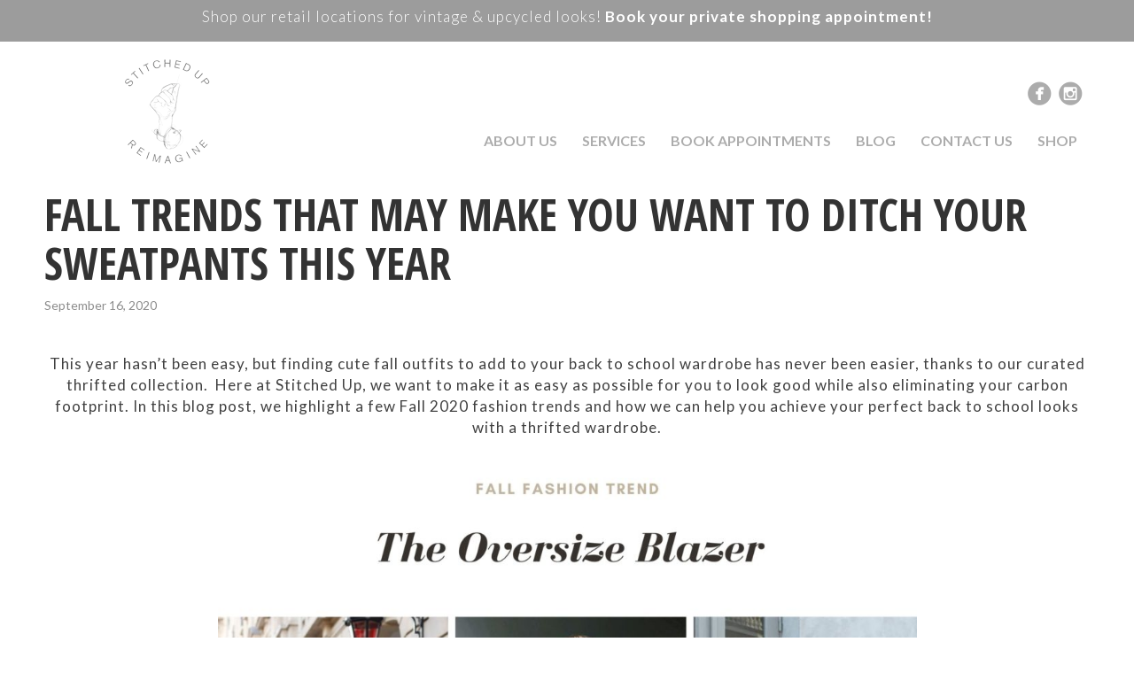

--- FILE ---
content_type: text/html; charset=UTF-8
request_url: https://www.stitchedupnyc.com/2020/09/fall-trends-that-may-make-you-want-to-ditch-your-sweatpants-this-year/
body_size: 18042
content:
<!doctype html>
<!--[if lt IE 7]> <html class="no-js ie6 oldie" lang="en-US"> <![endif]-->
<!--[if IE 7]>    <html class="no-js ie7 oldie" lang="en-US"> <![endif]-->
<!--[if IE 8]>    <html class="no-js ie8 oldie" lang="en-US"> <![endif]-->
<!--[if gt IE 8]><!--> <html lang="en-US"> <!--<![endif]-->
<head>
	<link rel="shortcut" href="https://stitchedup.wpengine.com/wp-content/uploads/2020/01/stitched-up-favicon.png" type="image/x-icon" />
<link rel="shortcut icon" href="https://stitchedup.wpengine.com/wp-content/uploads/2020/01/stitched-up-favicon.png" type="image/x-icon" />
	<meta http-equiv="X-UA-Compatible" content="IE=edge,chrome=1">
	<meta charset="UTF-8" />
	<meta name="viewport" content="width=device-width, minimum-scale=1.0, initial-scale=1.0, maximum-scale=4.0, user-scalable=yes" />	<link rel="alternate" type="application/rss+xml" title="Stitched Up RSS2 Feed" href="https://www.stitchedupnyc.com/feed/" />
	<link rel="pingback" href="https://www.stitchedupnyc.com/xmlrpc.php" />
	<title>Fall Trends That May Make You Want to Ditch Your Sweatpants This Year - Stitched Up</title>
		<meta name='robots' content='index, follow, max-image-preview:large, max-snippet:-1, max-video-preview:-1' />
	<style>img:is([sizes="auto" i], [sizes^="auto," i]) { contain-intrinsic-size: 3000px 1500px }</style>
	<script>window._wca = window._wca || [];</script>

	<!-- This site is optimized with the Yoast SEO plugin v23.6 - https://yoast.com/wordpress/plugins/seo/ -->
	<link rel="canonical" href="https://www.stitchedupnyc.com/2020/09/fall-trends-that-may-make-you-want-to-ditch-your-sweatpants-this-year/" />
	<meta property="og:locale" content="en_US" />
	<meta property="og:type" content="article" />
	<meta property="og:title" content="Fall Trends That May Make You Want to Ditch Your Sweatpants This Year - Stitched Up" />
	<meta property="og:description" content="&nbsp; This year hasn’t been easy, but finding cute fall outfits to add to your back to school wardrobe has never been easier, thanks to our curated thrifted collection.&nbsp; Here at Stitched Up, we want to make it as easy as possible for you to look good while also eliminating your carbon footprint. In this blog post, we highlight a few Fall 2020 fashion trends and how we can help you achieve your perfect back to school looks with a thrifted wardrobe. &nbsp; Blazers have always been around but this fall we prefer the oversize version. Also known as the boyfriend blazer, the oversize blazer let’s one dabble into a men’s wardrobe without taking it too seriously. Style with a graphic tee, slip skirt, or a chunky knit sweater. Layer with your favorite necklaces and a graphic t-shirt.&nbsp; Style with your favorite sneakers and vintage denim, and of course your morning coffee to get you through the day. &nbsp; Shop Our Collection &nbsp; There any more pieces to help you complete these look in-store. Click to book your private shopping appointment to shop these styles. &nbsp; &nbsp; &nbsp;Book Shopping Appointment &nbsp; &nbsp; The 90’s look has slowly worked back into fashion guru’s wardrobes over the years, but never will it be more prominent than this fall. Plaid, platform boots, and chunky chain chokers are a staple for anyone trying to achieve the perfect grunge look. Mix your favorite graphic tees with your favorite plaid skirt and your go-to Dr. Martens. You will be stomping back into the courtyard.&nbsp; Vintage crewnecks, plaid skirts, graphic tees, and leather pants can all be found in our vintage collection at Stitched Up. &nbsp; &nbsp; Shop our Collection &nbsp; &nbsp; There any more pieces to help you complete these look in-store. Click to book your private shopping appointment to shop these styles. Book Shopping Appointment &nbsp; Campus life will be quite different this year but the chic preppy style will never change. The vintage prep vibe is confident, polished, and very well accessorized. Lucky for us, these simple and timeless pieces are abundant in thrift stores making this look accessible to achieve.&nbsp; Style with white sneakers, vintage denim, vintage jumpers, and your favorite jewelry. We have a great selection of vintage denim and sweaters. Book your private shopping appointment to view our collection. &nbsp; &nbsp; Shop Our Collection &nbsp; &nbsp; &nbsp; There any more pieces to help you complete these look in-store. Click to book your private shopping appointment to shop these styles. Book Shopping Appointment &nbsp; &nbsp; &nbsp;&nbsp; We all undoubtedly will need extra positivity this season. The energetic, happy-feeling hue emerged as one of Pre-Fall’s top trends from brands like Versace, 3.1 Phillip Lim, and Bottega Veneta. One of my favorite fall trends, lemon will be the perfect pop of color to brighten up any daunting school day.&nbsp; &nbsp; Think silky slip skirts paired with your favorite knit jumper. A lemon blazer paired with your favorite graphic tee, or lemon-colored accessories. Happy pairing with this incredibly optimistic hue!&nbsp; Shop Our Collection &nbsp; &nbsp; There any more pieces to help you complete these look in-store. Click to book your private shopping appointment to shop these styles. &nbsp; Book Shopping Appointment &nbsp; Fall 2020 is all about looking effortlessly cool. School isn’t a fashion show but after spending months at home with nowhere to go- it may just become one. &nbsp; All inspiration images from Pinterest.&nbsp;" />
	<meta property="og:url" content="https://www.stitchedupnyc.com/2020/09/fall-trends-that-may-make-you-want-to-ditch-your-sweatpants-this-year/" />
	<meta property="og:site_name" content="Stitched Up" />
	<meta property="article:published_time" content="2020-09-16T03:46:41+00:00" />
	<meta property="article:modified_time" content="2020-09-17T04:26:15+00:00" />
	<meta property="og:image" content="https://www.stitchedupnyc.com/wp-content/uploads/2020/09/oversize-blazer-edited.jpg" />
	<meta property="og:image:width" content="2000" />
	<meta property="og:image:height" content="1600" />
	<meta property="og:image:type" content="image/jpeg" />
	<meta name="author" content="Erin Hogan-Braker" />
	<meta name="twitter:card" content="summary_large_image" />
	<meta name="twitter:label1" content="Written by" />
	<meta name="twitter:data1" content="Erin Hogan-Braker" />
	<meta name="twitter:label2" content="Est. reading time" />
	<meta name="twitter:data2" content="3 minutes" />
	<script type="application/ld+json" class="yoast-schema-graph">{"@context":"https://schema.org","@graph":[{"@type":"WebPage","@id":"https://www.stitchedupnyc.com/2020/09/fall-trends-that-may-make-you-want-to-ditch-your-sweatpants-this-year/","url":"https://www.stitchedupnyc.com/2020/09/fall-trends-that-may-make-you-want-to-ditch-your-sweatpants-this-year/","name":"Fall Trends That May Make You Want to Ditch Your Sweatpants This Year - Stitched Up","isPartOf":{"@id":"https://www.stitchedupnyc.com/#website"},"primaryImageOfPage":{"@id":"https://www.stitchedupnyc.com/2020/09/fall-trends-that-may-make-you-want-to-ditch-your-sweatpants-this-year/#primaryimage"},"image":{"@id":"https://www.stitchedupnyc.com/2020/09/fall-trends-that-may-make-you-want-to-ditch-your-sweatpants-this-year/#primaryimage"},"thumbnailUrl":"https://www.stitchedupnyc.com/wp-content/uploads/2020/09/oversize-blazer-edited.jpg","datePublished":"2020-09-16T03:46:41+00:00","dateModified":"2020-09-17T04:26:15+00:00","author":{"@id":"https://www.stitchedupnyc.com/#/schema/person/f471b186f92c3b7f062208daac5ef458"},"breadcrumb":{"@id":"https://www.stitchedupnyc.com/2020/09/fall-trends-that-may-make-you-want-to-ditch-your-sweatpants-this-year/#breadcrumb"},"inLanguage":"en-US","potentialAction":[{"@type":"ReadAction","target":["https://www.stitchedupnyc.com/2020/09/fall-trends-that-may-make-you-want-to-ditch-your-sweatpants-this-year/"]}]},{"@type":"ImageObject","inLanguage":"en-US","@id":"https://www.stitchedupnyc.com/2020/09/fall-trends-that-may-make-you-want-to-ditch-your-sweatpants-this-year/#primaryimage","url":"https://www.stitchedupnyc.com/wp-content/uploads/2020/09/oversize-blazer-edited.jpg","contentUrl":"https://www.stitchedupnyc.com/wp-content/uploads/2020/09/oversize-blazer-edited.jpg","width":2000,"height":1600},{"@type":"BreadcrumbList","@id":"https://www.stitchedupnyc.com/2020/09/fall-trends-that-may-make-you-want-to-ditch-your-sweatpants-this-year/#breadcrumb","itemListElement":[{"@type":"ListItem","position":1,"name":"Home","item":"https://www.stitchedupnyc.com/"},{"@type":"ListItem","position":2,"name":"Fall Trends That May Make You Want to Ditch Your Sweatpants This Year"}]},{"@type":"WebSite","@id":"https://www.stitchedupnyc.com/#website","url":"https://www.stitchedupnyc.com/","name":"Stitched Up","description":"A tailoring service  Focusing on denim, bridal and men’s suits","potentialAction":[{"@type":"SearchAction","target":{"@type":"EntryPoint","urlTemplate":"https://www.stitchedupnyc.com/?s={search_term_string}"},"query-input":{"@type":"PropertyValueSpecification","valueRequired":true,"valueName":"search_term_string"}}],"inLanguage":"en-US"},{"@type":"Person","@id":"https://www.stitchedupnyc.com/#/schema/person/f471b186f92c3b7f062208daac5ef458","name":"Erin Hogan-Braker","image":{"@type":"ImageObject","inLanguage":"en-US","@id":"https://www.stitchedupnyc.com/#/schema/person/image/","url":"https://secure.gravatar.com/avatar/f9608dc518df478bd4ae5b762e0b9fdd24fb4294d1956194adb34ff2c909692c?s=96&d=mm&r=g","contentUrl":"https://secure.gravatar.com/avatar/f9608dc518df478bd4ae5b762e0b9fdd24fb4294d1956194adb34ff2c909692c?s=96&d=mm&r=g","caption":"Erin Hogan-Braker"},"url":"https://www.stitchedupnyc.com/author/ehoganbraker/"}]}</script>
	<!-- / Yoast SEO plugin. -->


<link rel='dns-prefetch' href='//stats.wp.com' />
<link rel='dns-prefetch' href='//fonts.googleapis.com' />
<link rel="alternate" type="application/rss+xml" title="Stitched Up &raquo; Fall Trends That May Make You Want to Ditch Your Sweatpants This Year Comments Feed" href="https://www.stitchedupnyc.com/2020/09/fall-trends-that-may-make-you-want-to-ditch-your-sweatpants-this-year/feed/" />
		<!-- This site uses the Google Analytics by MonsterInsights plugin v9.1.1 - Using Analytics tracking - https://www.monsterinsights.com/ -->
		<!-- Note: MonsterInsights is not currently configured on this site. The site owner needs to authenticate with Google Analytics in the MonsterInsights settings panel. -->
					<!-- No tracking code set -->
				<!-- / Google Analytics by MonsterInsights -->
		<script type="text/javascript">
/* <![CDATA[ */
window._wpemojiSettings = {"baseUrl":"https:\/\/s.w.org\/images\/core\/emoji\/16.0.1\/72x72\/","ext":".png","svgUrl":"https:\/\/s.w.org\/images\/core\/emoji\/16.0.1\/svg\/","svgExt":".svg","source":{"concatemoji":"https:\/\/www.stitchedupnyc.com\/wp-includes\/js\/wp-emoji-release.min.js?ver=6.8.3"}};
/*! This file is auto-generated */
!function(s,n){var o,i,e;function c(e){try{var t={supportTests:e,timestamp:(new Date).valueOf()};sessionStorage.setItem(o,JSON.stringify(t))}catch(e){}}function p(e,t,n){e.clearRect(0,0,e.canvas.width,e.canvas.height),e.fillText(t,0,0);var t=new Uint32Array(e.getImageData(0,0,e.canvas.width,e.canvas.height).data),a=(e.clearRect(0,0,e.canvas.width,e.canvas.height),e.fillText(n,0,0),new Uint32Array(e.getImageData(0,0,e.canvas.width,e.canvas.height).data));return t.every(function(e,t){return e===a[t]})}function u(e,t){e.clearRect(0,0,e.canvas.width,e.canvas.height),e.fillText(t,0,0);for(var n=e.getImageData(16,16,1,1),a=0;a<n.data.length;a++)if(0!==n.data[a])return!1;return!0}function f(e,t,n,a){switch(t){case"flag":return n(e,"\ud83c\udff3\ufe0f\u200d\u26a7\ufe0f","\ud83c\udff3\ufe0f\u200b\u26a7\ufe0f")?!1:!n(e,"\ud83c\udde8\ud83c\uddf6","\ud83c\udde8\u200b\ud83c\uddf6")&&!n(e,"\ud83c\udff4\udb40\udc67\udb40\udc62\udb40\udc65\udb40\udc6e\udb40\udc67\udb40\udc7f","\ud83c\udff4\u200b\udb40\udc67\u200b\udb40\udc62\u200b\udb40\udc65\u200b\udb40\udc6e\u200b\udb40\udc67\u200b\udb40\udc7f");case"emoji":return!a(e,"\ud83e\udedf")}return!1}function g(e,t,n,a){var r="undefined"!=typeof WorkerGlobalScope&&self instanceof WorkerGlobalScope?new OffscreenCanvas(300,150):s.createElement("canvas"),o=r.getContext("2d",{willReadFrequently:!0}),i=(o.textBaseline="top",o.font="600 32px Arial",{});return e.forEach(function(e){i[e]=t(o,e,n,a)}),i}function t(e){var t=s.createElement("script");t.src=e,t.defer=!0,s.head.appendChild(t)}"undefined"!=typeof Promise&&(o="wpEmojiSettingsSupports",i=["flag","emoji"],n.supports={everything:!0,everythingExceptFlag:!0},e=new Promise(function(e){s.addEventListener("DOMContentLoaded",e,{once:!0})}),new Promise(function(t){var n=function(){try{var e=JSON.parse(sessionStorage.getItem(o));if("object"==typeof e&&"number"==typeof e.timestamp&&(new Date).valueOf()<e.timestamp+604800&&"object"==typeof e.supportTests)return e.supportTests}catch(e){}return null}();if(!n){if("undefined"!=typeof Worker&&"undefined"!=typeof OffscreenCanvas&&"undefined"!=typeof URL&&URL.createObjectURL&&"undefined"!=typeof Blob)try{var e="postMessage("+g.toString()+"("+[JSON.stringify(i),f.toString(),p.toString(),u.toString()].join(",")+"));",a=new Blob([e],{type:"text/javascript"}),r=new Worker(URL.createObjectURL(a),{name:"wpTestEmojiSupports"});return void(r.onmessage=function(e){c(n=e.data),r.terminate(),t(n)})}catch(e){}c(n=g(i,f,p,u))}t(n)}).then(function(e){for(var t in e)n.supports[t]=e[t],n.supports.everything=n.supports.everything&&n.supports[t],"flag"!==t&&(n.supports.everythingExceptFlag=n.supports.everythingExceptFlag&&n.supports[t]);n.supports.everythingExceptFlag=n.supports.everythingExceptFlag&&!n.supports.flag,n.DOMReady=!1,n.readyCallback=function(){n.DOMReady=!0}}).then(function(){return e}).then(function(){var e;n.supports.everything||(n.readyCallback(),(e=n.source||{}).concatemoji?t(e.concatemoji):e.wpemoji&&e.twemoji&&(t(e.twemoji),t(e.wpemoji)))}))}((window,document),window._wpemojiSettings);
/* ]]> */
</script>
<link rel='stylesheet' id='wc-square-cart-checkout-block-css' href='https://www.stitchedupnyc.com/wp-content/plugins/woocommerce-square/build/assets/frontend/wc-square-cart-checkout-blocks.css?ver=4.8.1' type='text/css' media='all' />
<link rel='stylesheet' id='ga_appointments_calendar_css-css' href='https://www.stitchedupnyc.com/wp-content/plugins/gAppointments/assets/calendar.css?ver=1.2.6' type='text/css' media='all' />
<link rel='stylesheet' id='ga_appointments_schedule_css-css' href='https://www.stitchedupnyc.com/wp-content/plugins/gAppointments/assets/schedule.css?ver=1.2.6' type='text/css' media='all' />
<link rel='stylesheet' id='ga_appointments_calendar_css_grid-css' href='https://www.stitchedupnyc.com/wp-content/plugins/gAppointments/assets/grid.css?ver=1.2.6' type='text/css' media='all' />
<link rel='stylesheet' id='dashicons-css' href='https://www.stitchedupnyc.com/wp-includes/css/dashicons.min.css?ver=6.8.3' type='text/css' media='all' />
<link rel='stylesheet' id='ga-font-awesome-css' href='https://www.stitchedupnyc.com/wp-content/plugins/gAppointments/assets/font-awesome.min.css?ver=1.2.6' type='text/css' media='all' />
<link rel='stylesheet' id='sbi_styles-css' href='https://www.stitchedupnyc.com/wp-content/plugins/instagram-feed/css/sbi-styles.min.css?ver=6.5.1' type='text/css' media='all' />
<style id='wp-emoji-styles-inline-css' type='text/css'>

	img.wp-smiley, img.emoji {
		display: inline !important;
		border: none !important;
		box-shadow: none !important;
		height: 1em !important;
		width: 1em !important;
		margin: 0 0.07em !important;
		vertical-align: -0.1em !important;
		background: none !important;
		padding: 0 !important;
	}
</style>
<link rel='stylesheet' id='wp-block-library-css' href='https://www.stitchedupnyc.com/wp-includes/css/dist/block-library/style.min.css?ver=6.8.3' type='text/css' media='all' />
<style id='classic-theme-styles-inline-css' type='text/css'>
/*! This file is auto-generated */
.wp-block-button__link{color:#fff;background-color:#32373c;border-radius:9999px;box-shadow:none;text-decoration:none;padding:calc(.667em + 2px) calc(1.333em + 2px);font-size:1.125em}.wp-block-file__button{background:#32373c;color:#fff;text-decoration:none}
</style>
<link rel='stylesheet' id='mediaelement-css' href='https://www.stitchedupnyc.com/wp-includes/js/mediaelement/mediaelementplayer-legacy.min.css?ver=4.2.17' type='text/css' media='all' />
<link rel='stylesheet' id='wp-mediaelement-css' href='https://www.stitchedupnyc.com/wp-includes/js/mediaelement/wp-mediaelement.min.css?ver=6.8.3' type='text/css' media='all' />
<style id='jetpack-sharing-buttons-style-inline-css' type='text/css'>
.jetpack-sharing-buttons__services-list{display:flex;flex-direction:row;flex-wrap:wrap;gap:0;list-style-type:none;margin:5px;padding:0}.jetpack-sharing-buttons__services-list.has-small-icon-size{font-size:12px}.jetpack-sharing-buttons__services-list.has-normal-icon-size{font-size:16px}.jetpack-sharing-buttons__services-list.has-large-icon-size{font-size:24px}.jetpack-sharing-buttons__services-list.has-huge-icon-size{font-size:36px}@media print{.jetpack-sharing-buttons__services-list{display:none!important}}.editor-styles-wrapper .wp-block-jetpack-sharing-buttons{gap:0;padding-inline-start:0}ul.jetpack-sharing-buttons__services-list.has-background{padding:1.25em 2.375em}
</style>
<style id='global-styles-inline-css' type='text/css'>
:root{--wp--preset--aspect-ratio--square: 1;--wp--preset--aspect-ratio--4-3: 4/3;--wp--preset--aspect-ratio--3-4: 3/4;--wp--preset--aspect-ratio--3-2: 3/2;--wp--preset--aspect-ratio--2-3: 2/3;--wp--preset--aspect-ratio--16-9: 16/9;--wp--preset--aspect-ratio--9-16: 9/16;--wp--preset--color--black: #000000;--wp--preset--color--cyan-bluish-gray: #abb8c3;--wp--preset--color--white: #ffffff;--wp--preset--color--pale-pink: #f78da7;--wp--preset--color--vivid-red: #cf2e2e;--wp--preset--color--luminous-vivid-orange: #ff6900;--wp--preset--color--luminous-vivid-amber: #fcb900;--wp--preset--color--light-green-cyan: #7bdcb5;--wp--preset--color--vivid-green-cyan: #00d084;--wp--preset--color--pale-cyan-blue: #8ed1fc;--wp--preset--color--vivid-cyan-blue: #0693e3;--wp--preset--color--vivid-purple: #9b51e0;--wp--preset--gradient--vivid-cyan-blue-to-vivid-purple: linear-gradient(135deg,rgba(6,147,227,1) 0%,rgb(155,81,224) 100%);--wp--preset--gradient--light-green-cyan-to-vivid-green-cyan: linear-gradient(135deg,rgb(122,220,180) 0%,rgb(0,208,130) 100%);--wp--preset--gradient--luminous-vivid-amber-to-luminous-vivid-orange: linear-gradient(135deg,rgba(252,185,0,1) 0%,rgba(255,105,0,1) 100%);--wp--preset--gradient--luminous-vivid-orange-to-vivid-red: linear-gradient(135deg,rgba(255,105,0,1) 0%,rgb(207,46,46) 100%);--wp--preset--gradient--very-light-gray-to-cyan-bluish-gray: linear-gradient(135deg,rgb(238,238,238) 0%,rgb(169,184,195) 100%);--wp--preset--gradient--cool-to-warm-spectrum: linear-gradient(135deg,rgb(74,234,220) 0%,rgb(151,120,209) 20%,rgb(207,42,186) 40%,rgb(238,44,130) 60%,rgb(251,105,98) 80%,rgb(254,248,76) 100%);--wp--preset--gradient--blush-light-purple: linear-gradient(135deg,rgb(255,206,236) 0%,rgb(152,150,240) 100%);--wp--preset--gradient--blush-bordeaux: linear-gradient(135deg,rgb(254,205,165) 0%,rgb(254,45,45) 50%,rgb(107,0,62) 100%);--wp--preset--gradient--luminous-dusk: linear-gradient(135deg,rgb(255,203,112) 0%,rgb(199,81,192) 50%,rgb(65,88,208) 100%);--wp--preset--gradient--pale-ocean: linear-gradient(135deg,rgb(255,245,203) 0%,rgb(182,227,212) 50%,rgb(51,167,181) 100%);--wp--preset--gradient--electric-grass: linear-gradient(135deg,rgb(202,248,128) 0%,rgb(113,206,126) 100%);--wp--preset--gradient--midnight: linear-gradient(135deg,rgb(2,3,129) 0%,rgb(40,116,252) 100%);--wp--preset--font-size--small: 13px;--wp--preset--font-size--medium: 20px;--wp--preset--font-size--large: 36px;--wp--preset--font-size--x-large: 42px;--wp--preset--font-family--inter: "Inter", sans-serif;--wp--preset--font-family--cardo: Cardo;--wp--preset--spacing--20: 0.44rem;--wp--preset--spacing--30: 0.67rem;--wp--preset--spacing--40: 1rem;--wp--preset--spacing--50: 1.5rem;--wp--preset--spacing--60: 2.25rem;--wp--preset--spacing--70: 3.38rem;--wp--preset--spacing--80: 5.06rem;--wp--preset--shadow--natural: 6px 6px 9px rgba(0, 0, 0, 0.2);--wp--preset--shadow--deep: 12px 12px 50px rgba(0, 0, 0, 0.4);--wp--preset--shadow--sharp: 6px 6px 0px rgba(0, 0, 0, 0.2);--wp--preset--shadow--outlined: 6px 6px 0px -3px rgba(255, 255, 255, 1), 6px 6px rgba(0, 0, 0, 1);--wp--preset--shadow--crisp: 6px 6px 0px rgba(0, 0, 0, 1);}:where(.is-layout-flex){gap: 0.5em;}:where(.is-layout-grid){gap: 0.5em;}body .is-layout-flex{display: flex;}.is-layout-flex{flex-wrap: wrap;align-items: center;}.is-layout-flex > :is(*, div){margin: 0;}body .is-layout-grid{display: grid;}.is-layout-grid > :is(*, div){margin: 0;}:where(.wp-block-columns.is-layout-flex){gap: 2em;}:where(.wp-block-columns.is-layout-grid){gap: 2em;}:where(.wp-block-post-template.is-layout-flex){gap: 1.25em;}:where(.wp-block-post-template.is-layout-grid){gap: 1.25em;}.has-black-color{color: var(--wp--preset--color--black) !important;}.has-cyan-bluish-gray-color{color: var(--wp--preset--color--cyan-bluish-gray) !important;}.has-white-color{color: var(--wp--preset--color--white) !important;}.has-pale-pink-color{color: var(--wp--preset--color--pale-pink) !important;}.has-vivid-red-color{color: var(--wp--preset--color--vivid-red) !important;}.has-luminous-vivid-orange-color{color: var(--wp--preset--color--luminous-vivid-orange) !important;}.has-luminous-vivid-amber-color{color: var(--wp--preset--color--luminous-vivid-amber) !important;}.has-light-green-cyan-color{color: var(--wp--preset--color--light-green-cyan) !important;}.has-vivid-green-cyan-color{color: var(--wp--preset--color--vivid-green-cyan) !important;}.has-pale-cyan-blue-color{color: var(--wp--preset--color--pale-cyan-blue) !important;}.has-vivid-cyan-blue-color{color: var(--wp--preset--color--vivid-cyan-blue) !important;}.has-vivid-purple-color{color: var(--wp--preset--color--vivid-purple) !important;}.has-black-background-color{background-color: var(--wp--preset--color--black) !important;}.has-cyan-bluish-gray-background-color{background-color: var(--wp--preset--color--cyan-bluish-gray) !important;}.has-white-background-color{background-color: var(--wp--preset--color--white) !important;}.has-pale-pink-background-color{background-color: var(--wp--preset--color--pale-pink) !important;}.has-vivid-red-background-color{background-color: var(--wp--preset--color--vivid-red) !important;}.has-luminous-vivid-orange-background-color{background-color: var(--wp--preset--color--luminous-vivid-orange) !important;}.has-luminous-vivid-amber-background-color{background-color: var(--wp--preset--color--luminous-vivid-amber) !important;}.has-light-green-cyan-background-color{background-color: var(--wp--preset--color--light-green-cyan) !important;}.has-vivid-green-cyan-background-color{background-color: var(--wp--preset--color--vivid-green-cyan) !important;}.has-pale-cyan-blue-background-color{background-color: var(--wp--preset--color--pale-cyan-blue) !important;}.has-vivid-cyan-blue-background-color{background-color: var(--wp--preset--color--vivid-cyan-blue) !important;}.has-vivid-purple-background-color{background-color: var(--wp--preset--color--vivid-purple) !important;}.has-black-border-color{border-color: var(--wp--preset--color--black) !important;}.has-cyan-bluish-gray-border-color{border-color: var(--wp--preset--color--cyan-bluish-gray) !important;}.has-white-border-color{border-color: var(--wp--preset--color--white) !important;}.has-pale-pink-border-color{border-color: var(--wp--preset--color--pale-pink) !important;}.has-vivid-red-border-color{border-color: var(--wp--preset--color--vivid-red) !important;}.has-luminous-vivid-orange-border-color{border-color: var(--wp--preset--color--luminous-vivid-orange) !important;}.has-luminous-vivid-amber-border-color{border-color: var(--wp--preset--color--luminous-vivid-amber) !important;}.has-light-green-cyan-border-color{border-color: var(--wp--preset--color--light-green-cyan) !important;}.has-vivid-green-cyan-border-color{border-color: var(--wp--preset--color--vivid-green-cyan) !important;}.has-pale-cyan-blue-border-color{border-color: var(--wp--preset--color--pale-cyan-blue) !important;}.has-vivid-cyan-blue-border-color{border-color: var(--wp--preset--color--vivid-cyan-blue) !important;}.has-vivid-purple-border-color{border-color: var(--wp--preset--color--vivid-purple) !important;}.has-vivid-cyan-blue-to-vivid-purple-gradient-background{background: var(--wp--preset--gradient--vivid-cyan-blue-to-vivid-purple) !important;}.has-light-green-cyan-to-vivid-green-cyan-gradient-background{background: var(--wp--preset--gradient--light-green-cyan-to-vivid-green-cyan) !important;}.has-luminous-vivid-amber-to-luminous-vivid-orange-gradient-background{background: var(--wp--preset--gradient--luminous-vivid-amber-to-luminous-vivid-orange) !important;}.has-luminous-vivid-orange-to-vivid-red-gradient-background{background: var(--wp--preset--gradient--luminous-vivid-orange-to-vivid-red) !important;}.has-very-light-gray-to-cyan-bluish-gray-gradient-background{background: var(--wp--preset--gradient--very-light-gray-to-cyan-bluish-gray) !important;}.has-cool-to-warm-spectrum-gradient-background{background: var(--wp--preset--gradient--cool-to-warm-spectrum) !important;}.has-blush-light-purple-gradient-background{background: var(--wp--preset--gradient--blush-light-purple) !important;}.has-blush-bordeaux-gradient-background{background: var(--wp--preset--gradient--blush-bordeaux) !important;}.has-luminous-dusk-gradient-background{background: var(--wp--preset--gradient--luminous-dusk) !important;}.has-pale-ocean-gradient-background{background: var(--wp--preset--gradient--pale-ocean) !important;}.has-electric-grass-gradient-background{background: var(--wp--preset--gradient--electric-grass) !important;}.has-midnight-gradient-background{background: var(--wp--preset--gradient--midnight) !important;}.has-small-font-size{font-size: var(--wp--preset--font-size--small) !important;}.has-medium-font-size{font-size: var(--wp--preset--font-size--medium) !important;}.has-large-font-size{font-size: var(--wp--preset--font-size--large) !important;}.has-x-large-font-size{font-size: var(--wp--preset--font-size--x-large) !important;}
:where(.wp-block-post-template.is-layout-flex){gap: 1.25em;}:where(.wp-block-post-template.is-layout-grid){gap: 1.25em;}
:where(.wp-block-columns.is-layout-flex){gap: 2em;}:where(.wp-block-columns.is-layout-grid){gap: 2em;}
:root :where(.wp-block-pullquote){font-size: 1.5em;line-height: 1.6;}
</style>
<link rel='stylesheet' id='essential-grid-plugin-settings-css' href='https://www.stitchedupnyc.com/wp-content/plugins/essential-grid/public/assets/css/settings.css?ver=3.0.11' type='text/css' media='all' />
<link rel='stylesheet' id='tp-fontello-css' href='https://www.stitchedupnyc.com/wp-content/plugins/essential-grid/public/assets/font/fontello/css/fontello.css?ver=3.0.11' type='text/css' media='all' />
<link rel='stylesheet' id='woocommerce-layout-css' href='https://www.stitchedupnyc.com/wp-content/plugins/woocommerce/assets/css/woocommerce-layout.css?ver=9.3.3' type='text/css' media='all' />
<style id='woocommerce-layout-inline-css' type='text/css'>

	.infinite-scroll .woocommerce-pagination {
		display: none;
	}
</style>
<link rel='stylesheet' id='woocommerce-smallscreen-css' href='https://www.stitchedupnyc.com/wp-content/plugins/woocommerce/assets/css/woocommerce-smallscreen.css?ver=9.3.3' type='text/css' media='only screen and (max-width: 768px)' />
<link rel='stylesheet' id='woocommerce-general-css' href='https://www.stitchedupnyc.com/wp-content/plugins/woocommerce/assets/css/woocommerce.css?ver=9.3.3' type='text/css' media='all' />
<style id='woocommerce-inline-inline-css' type='text/css'>
.woocommerce form .form-row .required { visibility: visible; }
</style>
<link rel='stylesheet' id='googlefonts-css' href='https://fonts.googleapis.com/css?family=Open+Sans+Condensed:300,700|Lato:100,300,400,700,900|EB+Garamond:400&subset=latin' type='text/css' media='all' />
<link rel='stylesheet' id='hamburger.css-css' href='https://www.stitchedupnyc.com/wp-content/plugins/wp-responsive-menu/assets/css/wpr-hamburger.css?ver=3.1.8' type='text/css' media='all' />
<link rel='stylesheet' id='wprmenu.css-css' href='https://www.stitchedupnyc.com/wp-content/plugins/wp-responsive-menu/assets/css/wprmenu.css?ver=3.1.8' type='text/css' media='all' />
<style id='wprmenu.css-inline-css' type='text/css'>
@media only screen and ( max-width: 768px ) {html body div.wprm-wrapper {overflow: scroll;}html body div.wprm-overlay{ background: rgba(0,0,0,0.83) }#wprmenu_bar {background-image: url();background-size: cover ;background-repeat: repeat;}#wprmenu_bar {background-color: #999999;}html body div#mg-wprm-wrap .wpr_submit .icon.icon-search {color: #ffffff;}#wprmenu_bar .menu_title,#wprmenu_bar .wprmenu_icon_menu,#wprmenu_bar .menu_title a {color: #ffffff;}#wprmenu_bar .menu_title a {font-size: 20px;font-weight: normal;}#mg-wprm-wrap li.menu-item a {font-size: 15px;text-transform: uppercase;font-weight: normal;}#mg-wprm-wrap li.menu-item-has-children ul.sub-menu a {font-size: 15px;text-transform: uppercase;font-weight: normal;}#mg-wprm-wrap li.current-menu-item > a {background: #000000;}#mg-wprm-wrap li.current-menu-item > a,#mg-wprm-wrap li.current-menu-item span.wprmenu_icon{color: #ffffff !important;}#mg-wprm-wrap {background-color: #999999;}.cbp-spmenu-push-toright,.cbp-spmenu-push-toright .mm-slideout {left: 80% ;}.cbp-spmenu-push-toleft {left: -80% ;}#mg-wprm-wrap.cbp-spmenu-right,#mg-wprm-wrap.cbp-spmenu-left,#mg-wprm-wrap.cbp-spmenu-right.custom,#mg-wprm-wrap.cbp-spmenu-left.custom,.cbp-spmenu-vertical {width: 80%;max-width: 400px;}#mg-wprm-wrap ul#wprmenu_menu_ul li.menu-item a,div#mg-wprm-wrap ul li span.wprmenu_icon {color: #ffffff;}#mg-wprm-wrap ul#wprmenu_menu_ul li.menu-item:valid ~ a{color: #ffffff;}#mg-wprm-wrap ul#wprmenu_menu_ul li.menu-item a:hover {background: #000000;color: #ededed !important;}div#mg-wprm-wrap ul>li:hover>span.wprmenu_icon {color: #ededed !important;}.wprmenu_bar .hamburger-inner,.wprmenu_bar .hamburger-inner::before,.wprmenu_bar .hamburger-inner::after {background: #ffffff;}.wprmenu_bar .hamburger:hover .hamburger-inner,.wprmenu_bar .hamburger:hover .hamburger-inner::before,.wprmenu_bar .hamburger:hover .hamburger-inner::after {background: #ffffff;}#wprmenu_menu.left {width:80%;left: -80%;right: auto;}#wprmenu_menu.right {width:80%;right: -80%;left: auto;}.wprmenu_bar .hamburger {float: right;}.wprmenu_bar #custom_menu_icon.hamburger {top: 0px;right: 0px;float: right;background-color: #cccccc;}html body div#wprmenu_bar {height : 42px;}#mg-wprm-wrap.cbp-spmenu-left,#mg-wprm-wrap.cbp-spmenu-right,#mg-widgetmenu-wrap.cbp-spmenu-widget-left,#mg-widgetmenu-wrap.cbp-spmenu-widget-right {top: 42px !important;}.headwrapper{ display: none !important; }.wpr_custom_menu #custom_menu_icon {display: block;}html { padding-top: 42px !important; }#wprmenu_bar,#mg-wprm-wrap { display: block; }div#wpadminbar { position: fixed; }}
</style>
<link rel='stylesheet' id='wpr_icons-css' href='https://www.stitchedupnyc.com/wp-content/plugins/wp-responsive-menu/inc/assets/icons/wpr-icons.css?ver=3.1.8' type='text/css' media='all' />
<link rel='stylesheet' id='theme-global-css' href='https://www.stitchedupnyc.com/wp-content/themes/ultimatum/assets/css/theme.global.css?ver=6.8.3' type='text/css' media='all' />
<link rel='stylesheet' id='font-awesome-css' href='https://www.stitchedupnyc.com/wp-content/themes/ultimatum/assets/css/font-awesome.min.css?ver=6.8.3' type='text/css' media='all' />
<link rel='stylesheet' id='ult_core_template_1-css' href='https://www.stitchedupnyc.com/wp-content/uploads/big/template_1.css?ver=6.8.3' type='text/css' media='all' />
<link rel='stylesheet' id='ult_core_layout_13-css' href='https://www.stitchedupnyc.com/wp-content/uploads/big/layout_13.css?ver=6.8.3' type='text/css' media='all' />
<link rel='stylesheet' id='child-css-css' href='https://www.stitchedupnyc.com/wp-content/themes/Big_Theme/css/big.css?ver=6.8.3' type='text/css' media='all' />
<link rel='stylesheet' id='ult-wc-fixes-css' href='https://www.stitchedupnyc.com/wp-content/plugins/ultimatum-connect-wc/style.css?ver=6.8.3' type='text/css' media='all' />
<link rel='stylesheet' id='forget-about-shortcode-buttons-css' href='https://www.stitchedupnyc.com/wp-content/plugins/forget-about-shortcode-buttons/public/css/button-styles.css?ver=2.1.3' type='text/css' media='all' />
<link rel='stylesheet' id='template_custom_1-css' href='https://www.stitchedupnyc.com/wp-content/uploads/big/template_custom_1.css?ver=6.8.3' type='text/css' media='all' />
<link rel='stylesheet' id='bsf-Defaults-css' href='https://www.stitchedupnyc.com/wp-content/uploads/smile_fonts/Defaults/Defaults.css?ver=3.19.8' type='text/css' media='all' />
<script type="text/javascript" src="https://www.stitchedupnyc.com/wp-includes/js/jquery/jquery.min.js?ver=3.7.1" id="jquery-core-js"></script>
<script type="text/javascript" src="https://www.stitchedupnyc.com/wp-includes/js/jquery/jquery-migrate.min.js?ver=3.4.1" id="jquery-migrate-js"></script>
<script type="text/javascript" id="jquery-js-after">
/* <![CDATA[ */
if (typeof (window.wpfReadyList) == "undefined") {
			var v = jQuery.fn.jquery;
			if (v && parseInt(v) >= 3 && window.self === window.top) {
				var readyList=[];
				window.originalReadyMethod = jQuery.fn.ready;
				jQuery.fn.ready = function(){
					if(arguments.length && arguments.length > 0 && typeof arguments[0] === "function") {
						readyList.push({"c": this, "a": arguments});
					}
					return window.originalReadyMethod.apply( this, arguments );
				};
				window.wpfReadyList = readyList;
			}}
/* ]]> */
</script>
<script type="text/javascript" src="https://www.stitchedupnyc.com/wp-content/plugins/gravityforms/js/chosen.jquery.min.js?ver=2.8.18" id="gform_chosen-js"></script>
<script type="text/javascript" src="https://www.stitchedupnyc.com/wp-content/plugins/woocommerce/assets/js/jquery-blockui/jquery.blockUI.min.js?ver=2.7.0-wc.9.3.3" id="jquery-blockui-js" data-wp-strategy="defer"></script>
<script type="text/javascript" id="wc-add-to-cart-js-extra">
/* <![CDATA[ */
var wc_add_to_cart_params = {"ajax_url":"\/wp-admin\/admin-ajax.php","wc_ajax_url":"\/?wc-ajax=%%endpoint%%","i18n_view_cart":"View cart","cart_url":"https:\/\/www.stitchedupnyc.com\/cart\/","is_cart":"","cart_redirect_after_add":"no"};
/* ]]> */
</script>
<script type="text/javascript" src="https://www.stitchedupnyc.com/wp-content/plugins/woocommerce/assets/js/frontend/add-to-cart.min.js?ver=9.3.3" id="wc-add-to-cart-js" data-wp-strategy="defer"></script>
<script type="text/javascript" src="https://www.stitchedupnyc.com/wp-content/plugins/woocommerce/assets/js/js-cookie/js.cookie.min.js?ver=2.1.4-wc.9.3.3" id="js-cookie-js" defer="defer" data-wp-strategy="defer"></script>
<script type="text/javascript" id="woocommerce-js-extra">
/* <![CDATA[ */
var woocommerce_params = {"ajax_url":"\/wp-admin\/admin-ajax.php","wc_ajax_url":"\/?wc-ajax=%%endpoint%%"};
/* ]]> */
</script>
<script type="text/javascript" src="https://www.stitchedupnyc.com/wp-content/plugins/woocommerce/assets/js/frontend/woocommerce.min.js?ver=9.3.3" id="woocommerce-js" defer="defer" data-wp-strategy="defer"></script>
<script type="text/javascript" src="https://www.stitchedupnyc.com/wp-content/plugins/wp-responsive-menu/assets/js/modernizr.custom.js?ver=3.1.8" id="modernizr-js"></script>
<script type="text/javascript" src="https://www.stitchedupnyc.com/wp-content/plugins/wp-responsive-menu/assets/js/touchSwipe.js?ver=3.1.8" id="touchSwipe-js"></script>
<script type="text/javascript" id="wprmenu.js-js-extra">
/* <![CDATA[ */
var wprmenu = {"zooming":"","from_width":"768","push_width":"400","menu_width":"80","parent_click":"","swipe":"","enable_overlay":"1"};
/* ]]> */
</script>
<script type="text/javascript" src="https://www.stitchedupnyc.com/wp-content/plugins/wp-responsive-menu/assets/js/wprmenu.js?ver=3.1.8" id="wprmenu.js-js"></script>
<script type="text/javascript" src="https://www.stitchedupnyc.com/wp-content/plugins/js_composer/assets/js/vendors/woocommerce-add-to-cart.js?ver=6.5.0" id="vc_woocommerce-add-to-cart-js-js"></script>
<script type="text/javascript" src="https://stats.wp.com/s-202605.js" id="woocommerce-analytics-js" defer="defer" data-wp-strategy="defer"></script>
<script type="text/javascript" src="https://www.stitchedupnyc.com/wp-content/themes/ultimatum/assets/js/plugins/holder.js?ver=1.9.0" id="holder-js"></script>
<script type="text/javascript" src="https://www.stitchedupnyc.com/wp-content/themes/Big_Theme/js/child.js?ver=6.8.3" id="child-js-js"></script>
<link rel="https://api.w.org/" href="https://www.stitchedupnyc.com/wp-json/" /><link rel="alternate" title="JSON" type="application/json" href="https://www.stitchedupnyc.com/wp-json/wp/v2/posts/1592" /><link rel="EditURI" type="application/rsd+xml" title="RSD" href="https://www.stitchedupnyc.com/xmlrpc.php?rsd" />
<link rel='shortlink' href='https://www.stitchedupnyc.com/?p=1592' />
<link rel="alternate" title="oEmbed (JSON)" type="application/json+oembed" href="https://www.stitchedupnyc.com/wp-json/oembed/1.0/embed?url=https%3A%2F%2Fwww.stitchedupnyc.com%2F2020%2F09%2Ffall-trends-that-may-make-you-want-to-ditch-your-sweatpants-this-year%2F" />
<link rel="alternate" title="oEmbed (XML)" type="text/xml+oembed" href="https://www.stitchedupnyc.com/wp-json/oembed/1.0/embed?url=https%3A%2F%2Fwww.stitchedupnyc.com%2F2020%2F09%2Ffall-trends-that-may-make-you-want-to-ditch-your-sweatpants-this-year%2F&#038;format=xml" />
<style>.post-thumbnail img[src$='.svg'] { width: 100%; height: auto; }</style><!-- Open Graph data -->
		  <meta property="og:title" content="Fall Trends That May Make You Want to Ditch Your Sweatpants This Year" />
		  <meta property="og:type" content="website" />
		  <meta property="og:url" content="https://www.stitchedupnyc.com/2020/09/fall-trends-that-may-make-you-want-to-ditch-your-sweatpants-this-year/" />
		  <meta property="og:image" content="https://www.stitchedupnyc.com/wp-content/uploads/2020/09/oversize-blazer-edited.jpg" />
		  <meta property="og:description" content="&nbsp; This year hasn’t been easy, but finding cute fall outfits to add to your back to school wardrobe has never been easier, thanks to our curated thrifted collection.&nbsp; Here at Stitched Up, we want to make it as easy as possible for you to look good while also eliminating your carbon footprint. In this blog post, we highlight a few Fall 2020 fashion trends and how we can help you achieve your perfect back to school looks with a thrifted wardrobe. &nbsp; Blazers have always been around but this fall we prefer the oversize version. Also known as the boyfriend blazer, the oversize blazer let’s one dabble into a men’s wardrobe without taking it too seriously. Style with a graphic tee, slip skirt, or a chunky knit sweater. Layer with your favorite necklaces and a graphic t-shirt.&nbsp; Style with your favorite sneakers and vintage denim, and of course your morning coffee to get you through the day. &nbsp; Shop Our Collection &nbsp; There any more pieces to help you complete these look in-store. Click to book your private shopping appointment to shop these styles. &nbsp; &nbsp; &nbsp;Book Shopping Appointment &nbsp; &nbsp; The 90’s look has slowly worked back into fashion guru’s wardrobes over the years, but never will it be more prominent than this fall. Plaid, platform boots, and chunky chain chokers are a staple for anyone trying to achieve the perfect grunge look. Mix your favorite graphic tees with your favorite plaid skirt and your go-to Dr. Martens. You will be stomping back into the courtyard.&nbsp; Vintage crewnecks, plaid skirts, graphic tees, and leather pants can all be found in our vintage collection at Stitched Up. &nbsp; &nbsp; Shop our Collection &nbsp; &nbsp; There any more pieces to help you complete these look in-store. Click to book your private shopping appointment to shop these styles. Book Shopping Appointment &nbsp; Campus life will be quite different this year but the chic preppy style will never change. The vintage prep vibe is confident, polished, and very well accessorized. Lucky for us, these simple and timeless pieces are abundant in thrift stores making this look accessible to achieve.&nbsp; Style with white sneakers, vintage denim, vintage jumpers, and your favorite jewelry. We have a great selection of vintage denim and sweaters. Book your private shopping appointment to view our collection. &nbsp; &nbsp; Shop Our Collection &nbsp; &nbsp; &nbsp; There any more pieces to help you complete these look in-store. Click to book your private shopping appointment to shop these styles. Book Shopping Appointment &nbsp; &nbsp; &nbsp;&nbsp; We all undoubtedly will need extra positivity this season. The energetic, happy-feeling hue emerged as one of Pre-Fall’s top trends from brands like Versace, 3.1 Phillip Lim, and Bottega Veneta. One of my favorite fall trends, lemon will be the perfect pop of color to brighten up any daunting school day.&nbsp; &nbsp; Think silky slip skirts paired with your favorite knit jumper. A lemon blazer paired with your favorite graphic tee, or lemon-colored accessories. Happy pairing with this incredibly optimistic hue!&nbsp; Shop Our Collection &nbsp; &nbsp; There any more pieces to help you complete these look in-store. Click to book your private shopping appointment to shop these styles. &nbsp; Book Shopping Appointment &nbsp; Fall 2020 is all about looking effortlessly cool. School isn’t a fashion show but after spending months at home with nowhere to go- it may just become one. &nbsp; All inspiration images from Pinterest.&nbsp;" />
		  <meta property="og:site_name" content="Stitched Up"/>
		  
		  <!-- Twitter Card data -->
		  <meta name="twitter:card" content="summary">
		  <meta name="twitter:title" content="Fall Trends That May Make You Want to Ditch Your Sweatpants This Year">
		  <meta name="twitter:description" content="&nbsp; This year hasn’t been easy, but finding cute fall outfits to add to your back to school wardrobe has never been easier, thanks to our curated thrifted collection.&nbsp; Here at Stitched Up, we want to make it as easy as possible for you to look good while also eliminating your carbon footprint. In this blog post, we highlight a few Fall 2020 fashion trends and how we can help you achieve your perfect back to school looks with a thrifted wardrobe. &nbsp; Blazers have always been around but this fall we prefer the oversize version. Also known as the boyfriend blazer, the oversize blazer let’s one dabble into a men’s wardrobe without taking it too seriously. Style with a graphic tee, slip skirt, or a chunky knit sweater. Layer with your favorite necklaces and a graphic t-shirt.&nbsp; Style with your favorite sneakers and vintage denim, and of course your morning coffee to get you through the day. &nbsp; Shop Our Collection &nbsp; There any more pieces to help you complete these look in-store. Click to book your private shopping appointment to shop these styles. &nbsp; &nbsp; &nbsp;Book Shopping Appointment &nbsp; &nbsp; The 90’s look has slowly worked back into fashion guru’s wardrobes over the years, but never will it be more prominent than this fall. Plaid, platform boots, and chunky chain chokers are a staple for anyone trying to achieve the perfect grunge look. Mix your favorite graphic tees with your favorite plaid skirt and your go-to Dr. Martens. You will be stomping back into the courtyard.&nbsp; Vintage crewnecks, plaid skirts, graphic tees, and leather pants can all be found in our vintage collection at Stitched Up. &nbsp; &nbsp; Shop our Collection &nbsp; &nbsp; There any more pieces to help you complete these look in-store. Click to book your private shopping appointment to shop these styles. Book Shopping Appointment &nbsp; Campus life will be quite different this year but the chic preppy style will never change. The vintage prep vibe is confident, polished, and very well accessorized. Lucky for us, these simple and timeless pieces are abundant in thrift stores making this look accessible to achieve.&nbsp; Style with white sneakers, vintage denim, vintage jumpers, and your favorite jewelry. We have a great selection of vintage denim and sweaters. Book your private shopping appointment to view our collection. &nbsp; &nbsp; Shop Our Collection &nbsp; &nbsp; &nbsp; There any more pieces to help you complete these look in-store. Click to book your private shopping appointment to shop these styles. Book Shopping Appointment &nbsp; &nbsp; &nbsp;&nbsp; We all undoubtedly will need extra positivity this season. The energetic, happy-feeling hue emerged as one of Pre-Fall’s top trends from brands like Versace, 3.1 Phillip Lim, and Bottega Veneta. One of my favorite fall trends, lemon will be the perfect pop of color to brighten up any daunting school day.&nbsp; &nbsp; Think silky slip skirts paired with your favorite knit jumper. A lemon blazer paired with your favorite graphic tee, or lemon-colored accessories. Happy pairing with this incredibly optimistic hue!&nbsp; Shop Our Collection &nbsp; &nbsp; There any more pieces to help you complete these look in-store. Click to book your private shopping appointment to shop these styles. &nbsp; Book Shopping Appointment &nbsp; Fall 2020 is all about looking effortlessly cool. School isn’t a fashion show but after spending months at home with nowhere to go- it may just become one. &nbsp; All inspiration images from Pinterest.&nbsp;">
		  <!-- Twitter Summary card images must be at least 120x120px -->
		  <meta name="twitter:image" content="https://www.stitchedupnyc.com/wp-content/uploads/2020/09/oversize-blazer-edited.jpg">
		  
		  <!-- Schema.org markup for Google+ -->
		  <meta itemprop="name" content="Fall Trends That May Make You Want to Ditch Your Sweatpants This Year">
		  <meta itemprop="description" content="&nbsp; This year hasn’t been easy, but finding cute fall outfits to add to your back to school wardrobe has never been easier, thanks to our curated thrifted collection.&nbsp; Here at Stitched Up, we want to make it as easy as possible for you to look good while also eliminating your carbon footprint. In this blog post, we highlight a few Fall 2020 fashion trends and how we can help you achieve your perfect back to school looks with a thrifted wardrobe. &nbsp; Blazers have always been around but this fall we prefer the oversize version. Also known as the boyfriend blazer, the oversize blazer let’s one dabble into a men’s wardrobe without taking it too seriously. Style with a graphic tee, slip skirt, or a chunky knit sweater. Layer with your favorite necklaces and a graphic t-shirt.&nbsp; Style with your favorite sneakers and vintage denim, and of course your morning coffee to get you through the day. &nbsp; Shop Our Collection &nbsp; There any more pieces to help you complete these look in-store. Click to book your private shopping appointment to shop these styles. &nbsp; &nbsp; &nbsp;Book Shopping Appointment &nbsp; &nbsp; The 90’s look has slowly worked back into fashion guru’s wardrobes over the years, but never will it be more prominent than this fall. Plaid, platform boots, and chunky chain chokers are a staple for anyone trying to achieve the perfect grunge look. Mix your favorite graphic tees with your favorite plaid skirt and your go-to Dr. Martens. You will be stomping back into the courtyard.&nbsp; Vintage crewnecks, plaid skirts, graphic tees, and leather pants can all be found in our vintage collection at Stitched Up. &nbsp; &nbsp; Shop our Collection &nbsp; &nbsp; There any more pieces to help you complete these look in-store. Click to book your private shopping appointment to shop these styles. Book Shopping Appointment &nbsp; Campus life will be quite different this year but the chic preppy style will never change. The vintage prep vibe is confident, polished, and very well accessorized. Lucky for us, these simple and timeless pieces are abundant in thrift stores making this look accessible to achieve.&nbsp; Style with white sneakers, vintage denim, vintage jumpers, and your favorite jewelry. We have a great selection of vintage denim and sweaters. Book your private shopping appointment to view our collection. &nbsp; &nbsp; Shop Our Collection &nbsp; &nbsp; &nbsp; There any more pieces to help you complete these look in-store. Click to book your private shopping appointment to shop these styles. Book Shopping Appointment &nbsp; &nbsp; &nbsp;&nbsp; We all undoubtedly will need extra positivity this season. The energetic, happy-feeling hue emerged as one of Pre-Fall’s top trends from brands like Versace, 3.1 Phillip Lim, and Bottega Veneta. One of my favorite fall trends, lemon will be the perfect pop of color to brighten up any daunting school day.&nbsp; &nbsp; Think silky slip skirts paired with your favorite knit jumper. A lemon blazer paired with your favorite graphic tee, or lemon-colored accessories. Happy pairing with this incredibly optimistic hue!&nbsp; Shop Our Collection &nbsp; &nbsp; There any more pieces to help you complete these look in-store. Click to book your private shopping appointment to shop these styles. &nbsp; Book Shopping Appointment &nbsp; Fall 2020 is all about looking effortlessly cool. School isn’t a fashion show but after spending months at home with nowhere to go- it may just become one. &nbsp; All inspiration images from Pinterest.&nbsp;">
		  <meta itemprop="image" content="https://www.stitchedupnyc.com/wp-content/uploads/2020/09/oversize-blazer-edited.jpg">
		  <style type='text/css' media='screen'>
	h1{ font-family:"Open Sans Condensed", arial, sans-serif;}
	h2{ font-family:"Open Sans Condensed", arial, sans-serif;}
	body{ font-family:"Lato", arial, sans-serif;}
	h3{ font-family:"Lato", arial, sans-serif;}
	h4{ font-family:"Lato", arial, sans-serif;}
	h5{ font-family:"Lato", arial, sans-serif;}
	h6{ font-family:"Lato", arial, sans-serif;}
	blockquote{ font-family:"Lato", arial, sans-serif;}
	p{ font-family:"Lato", arial, sans-serif;}
	li{ font-family:"Lato", arial, sans-serif;}
</style>
<!-- fonts delivered by Wordpress Google Fonts, a plugin by Adrian3.com -->	<style>img#wpstats{display:none}</style>
			<noscript><style>.woocommerce-product-gallery{ opacity: 1 !important; }</style></noscript>
	<style type="text/css">.recentcomments a{display:inline !important;padding:0 !important;margin:0 !important;}</style>		<style>
			.ga_provider_page {
				display: none !important;
			}

			.ga_customer_page {
				display: none !important;
			}

			.ga_appointments_calendar_header,
			.ga_monthly_schedule_wrapper table thead,
			.ga_monthly_schedule_wrapper table thead th {
				background: #7C9299 !important;
			}

			.ga_wrapper_small .ga_monthly_schedule_wrapper td.selected,
			.ga_wrapper_small .ga_monthly_schedule_wrapper td.day_available:hover {
				color: #7C9299 !important;
			}

			.ga_wrapper_small .ga_monthly_schedule_wrapper td.day_available:hover span,
			.ga_wrapper_small .ga_monthly_schedule_wrapper td.selected span,
			.ga_wrapper_medium .ga_monthly_schedule_wrapper td.day_available:hover span,
			.ga_wrapper_medium .ga_monthly_schedule_wrapper td.selected span,
			.ga_wrapper_large .ga_monthly_schedule_wrapper td.day_available:hover span,
			.ga_wrapper_large .ga_monthly_schedule_wrapper td.selected span {
				background: #1dd59a !important;
				border: 2px solid #1dd59a !important;
			}

			.ga_wrapper_small .ga_monthly_schedule_wrapper td.ga_today span,
			.ga_wrapper_medium .ga_monthly_schedule_wrapper td.ga_today span,
			.ga_wrapper_large .ga_monthly_schedule_wrapper td.ga_today span {
				border: 2px solid #1dd59a !important;
			}

			#no_time_slots i {
				color: #1dd59a !important;
			}

			.ga_appointments_calendar_header h3,
			.ga_appointments_calendar_header .arrow-left,
			.ga_appointments_calendar_header .arrow-right,
			.ga_monthly_schedule_wrapper thead th {
				color: #ffffff !important;
			}

			.ga_monthly_schedule_wrapper td {
				background: #f1f3f6 !important;
			}

			.ga_monthly_schedule_wrapper.ga_spinner:before {
				background: rgba(250, 250, 250, 0.3) !important;
			}

			.ga_monthly_schedule_wrapper.ga_spinner:after {
				border-color: #1dd59a transparent transparent !important;
			}

			.ga_monthly_schedule_wrapper td {
				border-color: rgba(38, 84, 124 ,0.07) !important;
			}

			.ga_monthly_schedule_wrapper td {
				color: #6D8298 !important;
			}

			.ga_wrapper_small .ga_monthly_schedule_wrapper td.selected,
			.ga_wrapper_medium .ga_monthly_schedule_wrapper td.selected,
			.ga_wrapper_large .ga_monthly_schedule_wrapper td.selected {
				color: #ffffff !important;
			}

			.ga_wrapper_small .ga_monthly_schedule_wrapper td.day_available:hover,
			.ga_wrapper_medium .ga_monthly_schedule_wrapper td.day_available:hover,
			.ga_wrapper_large .ga_monthly_schedule_wrapper td.day_available:hover {
				color: #ffffff !important;
			}

			.ga_wrapper_small .ga_monthly_schedule_wrapper td.day_available,
			.ga_wrapper_medium .ga_monthly_schedule_wrapper td.day_available,
			.ga_wrapper_large .ga_monthly_schedule_wrapper td.day_available {
				background: #ffffff !important;
			}

			.ga_monthly_schedule_wrapper td.selected:after {
				border-color: #ffffff transparent transparent transparent !important;
			}

			#gappointments_calendar_slots label.time_slot {
				color: #6D8298 !important;
			}

			.ga_monthly_schedule_wrapper td.calendar_slots {
				background: #e4e8ea !important;
			}

			#gappointments_calendar_slots label.time_selected div {
				background: #1dd59a !important;
			}

			#gappointments_calendar_slots label.time_selected div {
				color: #ffffff !important;
			}

			#gappointments_calendar_slots .calendar_time_slots .slots-title,
			#no_time_slots span {
				color: #333333 !important;
			}


			.ga_monthly_schedule_wrapper td.calendar_slots {
				border: 1px solid rgba(0,0,0,0.03) !important;
			}

			.ajax-spinner-bars>div {
				background-color: #25363F !important;
			}

					</style>

<meta name="generator" content="Powered by WPBakery Page Builder - drag and drop page builder for WordPress."/>
<style class='wp-fonts-local' type='text/css'>
@font-face{font-family:Inter;font-style:normal;font-weight:300 900;font-display:fallback;src:url('https://www.stitchedupnyc.com/wp-content/plugins/woocommerce/assets/fonts/Inter-VariableFont_slnt,wght.woff2') format('woff2');font-stretch:normal;}
@font-face{font-family:Cardo;font-style:normal;font-weight:400;font-display:fallback;src:url('https://www.stitchedupnyc.com/wp-content/plugins/woocommerce/assets/fonts/cardo_normal_400.woff2') format('woff2');}
</style>
<link rel="icon" href="https://www.stitchedupnyc.com/wp-content/uploads/2020/09/cropped-Screen-Shot-2020-02-26-at-12.31.35-PM-32x32.png" sizes="32x32" />
<link rel="icon" href="https://www.stitchedupnyc.com/wp-content/uploads/2020/09/cropped-Screen-Shot-2020-02-26-at-12.31.35-PM-192x192.png" sizes="192x192" />
<link rel="apple-touch-icon" href="https://www.stitchedupnyc.com/wp-content/uploads/2020/09/cropped-Screen-Shot-2020-02-26-at-12.31.35-PM-180x180.png" />
<meta name="msapplication-TileImage" content="https://www.stitchedupnyc.com/wp-content/uploads/2020/09/cropped-Screen-Shot-2020-02-26-at-12.31.35-PM-270x270.png" />
<noscript><style> .wpb_animate_when_almost_visible { opacity: 1; }</style></noscript>	
	<script type="text/javascript">
//<![CDATA[
var pptheme = 'facebook';
//]]>
</script>	 
</head>
<body class="wp-singular post-template-default single single-post postid-1592 single-format-standard wp-theme-ultimatum wp-child-theme-Big_Theme theme-ultimatum woocommerce-no-js wpb-js-composer js-comp-ver-6.5.0 vc_responsive  ut-tbs3-default ut-layout-stitched-up-layout-blog">
<div class="clear"></div>
<header class="headwrapper">
<div class="ult-wrapper wrapper announcement" id="wrapper-23">

<div class="ult-container  container " id="container-23">
<div class="row">
		<div class="ult-column col-md-12 " id="col-23-1">
			<div class="colwrapper"><div class="announcement widget widget_text inner-container">			<div class="textwidget"><p style="text-align: center;">Shop our retail locations for vintage &amp; upcycled looks! <strong>Book your private shopping appointment!</strong></p>
</div>
		</div></div>
		</div>
		</div></div>
</div>
<div class="ult-wrapper wrapper " id="wrapper-16">

<div class="ult-container  container " id="container-16">
<div class="row">
		<div class="ult-column col-md-3 " id="col-16-1">
			<div class="colwrapper"><div id="logo-container" class="center-me"><h1><a href="https://www.stitchedupnyc.com" class="logo"><img src="/wp-content/uploads/2020/09/Stitched-Up-Logo-C.png" alt="Stitched Up" class="img-responsive"/></a></h1></div></div>
		</div>
		<div class="ult-column col-md-9 " id="col-16-2">
			<div class="colwrapper"><div class="widget widget_ultimatumsocial inner-container">		<div class="ult_social" style="text-align: right">
			<a href="https://www.facebook.com/stitchupnyc" target="_blank" style="font-size:32px;line-height:32px"><i class="social-icon-circle-facebook"></i></a><a href="https://www.instagram.com/stitchedup/" target="_blank" style="font-size:32px;line-height:32px"><i class="social-icon-circle-instagram"></i></a>		</div>
		</div><div class="hidden-xs widget widget_ultimatummenu inner-container"><div class="ultimatum-menu-container" data-menureplacer="800"><div class="ultimatum-regular-menu"><script type="text/javascript">
	//<![CDATA[
	jQuery(document).ready(function($) {
				ddsmoothmenu.init({
			mainmenuid: "ultimatummenu-8-item",
			orientation: 'h',
			classname: 'ddsmoothmenuh',
			contentsource: "markup"
		})
	});
	//]]>
</script>
<style>.ddsmoothmenuh ul {float: right;}</style>
<div class="ultimatum-nav">
<div class=" ddsmoothmenuh" id="ultimatummenu-8-item">
	<ul id="menu-main-menu" class="menu"><li id="menu-item-826" class="menu-item menu-item-type-post_type menu-item-object-page menu-item-has-children menu-item-826"><a href="https://www.stitchedupnyc.com/about-us/">About Us</a>
<ul class="sub-menu">
	<li id="menu-item-931" class="menu-item menu-item-type-post_type menu-item-object-page menu-item-931"><a href="https://www.stitchedupnyc.com/book-now-old/locations/">Locations</a></li>
</ul>
</li>
<li id="menu-item-909" class="menu-item menu-item-type-post_type menu-item-object-page menu-item-has-children menu-item-909"><a href="https://www.stitchedupnyc.com/services/">Services</a>
<ul class="sub-menu">
	<li id="menu-item-1654" class="menu-item menu-item-type-post_type menu-item-object-page menu-item-has-children menu-item-1654"><a href="https://www.stitchedupnyc.com/retail-space/">Retail</a>
	<ul class="sub-menu">
		<li id="menu-item-1665" class="menu-item menu-item-type-post_type menu-item-object-page menu-item-1665"><a href="https://www.stitchedupnyc.com/retail-space-2/">Menomonie, WI Shop</a></li>
	</ul>
</li>
	<li id="menu-item-941" class="menu-item menu-item-type-post_type menu-item-object-page menu-item-941"><a href="https://www.stitchedupnyc.com/bridal-alterations/">Bridal Alterations</a></li>
	<li id="menu-item-1632" class="menu-item menu-item-type-post_type menu-item-object-page menu-item-1632"><a href="https://www.stitchedupnyc.com/bridesmaid-alterations/">Bridesmaid Alterations</a></li>
	<li id="menu-item-942" class="menu-item menu-item-type-post_type menu-item-object-page menu-item-942"><a href="https://www.stitchedupnyc.com/denim-alterations/">Denim Alterations</a></li>
	<li id="menu-item-1631" class="menu-item menu-item-type-post_type menu-item-object-page menu-item-1631"><a href="https://www.stitchedupnyc.com/up-cycling/">Up-Cycling</a></li>
</ul>
</li>
<li id="menu-item-1499" class="menu-item menu-item-type-custom menu-item-object-custom menu-item-has-children menu-item-1499"><a href="#">Book Appointments</a>
<ul class="sub-menu">
	<li id="menu-item-1497" class="menu-item menu-item-type-custom menu-item-object-custom menu-item-1497"><a target="_blank" href="https://www.vagaro.com//Users/BusinessWidget.aspx?enc=MMLjhIwJMcwFQhXLL7ifVP87EvuJvfFA6vOpQaNVmozybi4RG+Npd83uOF3wJ4mT/BO6Und/UvCwMJims7CAwMj6DVISs3YCh0wdeXf8HOQa7p48NyNsgdU5twj1d7ntiYPacOQZCHbGLiJwoE9O4lQEXTU5WK2+hdV2jK/MmXacG/A5lC9NCsbmV6UoY5cLKDxEBnMCXFrmCfkCU581V+cSKu3nAifwo+xkG8Vi9xvE9r412uFgTtqulPBKGLRgGszLaAjOo4GpC3JhDSwzolTMru4KRQ6cfYe57LvRB/lFrRx2EAIAaihU2oouxPyJ2WEnrPMu7pA72k1ZuIlM6A==">Minnesota</a></li>
	<li id="menu-item-1496" class="menu-item menu-item-type-custom menu-item-object-custom menu-item-1496"><a target="_blank" href="https://www.vagaro.com//Users/BusinessWidget.aspx?enc=MMLjhIwJMcwFQhXLL7ifVMBvsYToobyC5ID+INswz61So7GDJf34MIv40HM8/3uvUEAnyouXmGcKCXsMb6L5NGdKQSOns1Xa6UQQTc5JVJcAU4x3dgpCVnffG4bQYiYCqyE4UlZ7iO8CuJ7449ZNaoG4XrfmBIN8mO/+BHcvhPfdY6nwpJy5sRcbFpnO3MYGCw0d94zVJDelHojiIuUFSlglTKGgO3yDxkztU24yT84hjFJo1pmpGXc/jhB1AyR50I8cg/IwY28VHk6AFJXhTuebzPuKTPtbbOXlnV/SiJowtR/AhrTH2v64pUk78OuAAb2rgbCFipGRji8GxK/WKg==">New York City</a></li>
	<li id="menu-item-1498" class="menu-item menu-item-type-custom menu-item-object-custom menu-item-1498"><a target="_blank" href="https://www.vagaro.com/us04/Users/BusinessWidget.aspx?enc=MMLjhIwJMcwFQhXLL7ifVO5o4ve7Pxh6tXO4G2igproqjyWpsF/64X9GPapcHmnNtdzaGp5pUayqvND4SW1rQr9RlgNhCQBO0a96Be57Yi2k2IVi5WjQcJjTh1vn/7OGJVHF/DUmCDuCGORxTCK3CvxxTqNDxdAGyw5QbV2gaNjOjzTBvgC38XDVubzfl9SURNu+Qsou5qkXSi+LPWlCTZh03bJo650mli/JJkda0ncSusH506tRcG08ohWZ3wIWo2QJSDAvSi6m0LOmxKPnirBT57QFkWYRl8crNQu+zEXwvb5ytmDvn6GYznliEWQH0pIBBFlgrBUlGWjzaL8Tkb1bqJ3kkGUnzH/VoDWlK6wf2jqSS8302zwMQYwCu7CGxpHW3M4hhIBt2gGW7Hco+5pbzsRioC8pLryqycVgG53ATjLvYfqQ2jHD88EcFnLTxk7jb+5zQ7bsPOuF4QX8cm7dyiDIk/fsgfS5rTdpOnwxNHvZgd+jBl3nTOg8JGdnch5fC6X/zznufCxUmjTWVC0yjbNbED7XRGkAQ3912T39VpBMUOhIGkook8s5/adBHemeGdMmtMWJREZuoncBGpuEkIrPXGy8LSjI5r1L5E88fZwUKhjcd76cOUQJMV97">Wisconsin</a></li>
	<li id="menu-item-1645" class="menu-item menu-item-type-post_type menu-item-object-page menu-item-1645"><a href="https://www.stitchedupnyc.com/book-now-new-zealand/">New Zealand</a></li>
</ul>
</li>
<li id="menu-item-1445" class="menu-item menu-item-type-post_type menu-item-object-page menu-item-1445"><a href="https://www.stitchedupnyc.com/blog/">Blog</a></li>
<li id="menu-item-65" class="menu-item menu-item-type-post_type menu-item-object-page menu-item-65"><a href="https://www.stitchedupnyc.com/contact-us/">Contact Us</a></li>
<li id="menu-item-1637" class="menu-item menu-item-type-post_type menu-item-object-page menu-item-1637"><a href="https://www.stitchedupnyc.com/shop/">Shop</a></li>
</ul></div>
</div>
</div><style>
    #ultimatummenu-8-responsive-menu .slicknav_btn {float:left}
</style>
<div style="display:none">
    <ul id="ultimatummenu-8-resonsive" class="menu"><li class="menu-item menu-item-type-post_type menu-item-object-page menu-item-has-children menu-item-826"><a href="https://www.stitchedupnyc.com/about-us/">About Us</a>
<ul class="sub-menu">
	<li class="menu-item menu-item-type-post_type menu-item-object-page menu-item-931"><a href="https://www.stitchedupnyc.com/book-now-old/locations/">Locations</a></li>
</ul>
</li>
<li class="menu-item menu-item-type-post_type menu-item-object-page menu-item-has-children menu-item-909"><a href="https://www.stitchedupnyc.com/services/">Services</a>
<ul class="sub-menu">
	<li class="menu-item menu-item-type-post_type menu-item-object-page menu-item-has-children menu-item-1654"><a href="https://www.stitchedupnyc.com/retail-space/">Retail</a>
	<ul class="sub-menu">
		<li class="menu-item menu-item-type-post_type menu-item-object-page menu-item-1665"><a href="https://www.stitchedupnyc.com/retail-space-2/">Menomonie, WI Shop</a></li>
	</ul>
</li>
	<li class="menu-item menu-item-type-post_type menu-item-object-page menu-item-941"><a href="https://www.stitchedupnyc.com/bridal-alterations/">Bridal Alterations</a></li>
	<li class="menu-item menu-item-type-post_type menu-item-object-page menu-item-1632"><a href="https://www.stitchedupnyc.com/bridesmaid-alterations/">Bridesmaid Alterations</a></li>
	<li class="menu-item menu-item-type-post_type menu-item-object-page menu-item-942"><a href="https://www.stitchedupnyc.com/denim-alterations/">Denim Alterations</a></li>
	<li class="menu-item menu-item-type-post_type menu-item-object-page menu-item-1631"><a href="https://www.stitchedupnyc.com/up-cycling/">Up-Cycling</a></li>
</ul>
</li>
<li class="menu-item menu-item-type-custom menu-item-object-custom menu-item-has-children menu-item-1499"><a href="#">Book Appointments</a>
<ul class="sub-menu">
	<li class="menu-item menu-item-type-custom menu-item-object-custom menu-item-1497"><a target="_blank" href="https://www.vagaro.com//Users/BusinessWidget.aspx?enc=MMLjhIwJMcwFQhXLL7ifVP87EvuJvfFA6vOpQaNVmozybi4RG+Npd83uOF3wJ4mT/BO6Und/UvCwMJims7CAwMj6DVISs3YCh0wdeXf8HOQa7p48NyNsgdU5twj1d7ntiYPacOQZCHbGLiJwoE9O4lQEXTU5WK2+hdV2jK/MmXacG/A5lC9NCsbmV6UoY5cLKDxEBnMCXFrmCfkCU581V+cSKu3nAifwo+xkG8Vi9xvE9r412uFgTtqulPBKGLRgGszLaAjOo4GpC3JhDSwzolTMru4KRQ6cfYe57LvRB/lFrRx2EAIAaihU2oouxPyJ2WEnrPMu7pA72k1ZuIlM6A==">Minnesota</a></li>
	<li class="menu-item menu-item-type-custom menu-item-object-custom menu-item-1496"><a target="_blank" href="https://www.vagaro.com//Users/BusinessWidget.aspx?enc=MMLjhIwJMcwFQhXLL7ifVMBvsYToobyC5ID+INswz61So7GDJf34MIv40HM8/3uvUEAnyouXmGcKCXsMb6L5NGdKQSOns1Xa6UQQTc5JVJcAU4x3dgpCVnffG4bQYiYCqyE4UlZ7iO8CuJ7449ZNaoG4XrfmBIN8mO/+BHcvhPfdY6nwpJy5sRcbFpnO3MYGCw0d94zVJDelHojiIuUFSlglTKGgO3yDxkztU24yT84hjFJo1pmpGXc/jhB1AyR50I8cg/IwY28VHk6AFJXhTuebzPuKTPtbbOXlnV/SiJowtR/AhrTH2v64pUk78OuAAb2rgbCFipGRji8GxK/WKg==">New York City</a></li>
	<li class="menu-item menu-item-type-custom menu-item-object-custom menu-item-1498"><a target="_blank" href="https://www.vagaro.com/us04/Users/BusinessWidget.aspx?enc=MMLjhIwJMcwFQhXLL7ifVO5o4ve7Pxh6tXO4G2igproqjyWpsF/64X9GPapcHmnNtdzaGp5pUayqvND4SW1rQr9RlgNhCQBO0a96Be57Yi2k2IVi5WjQcJjTh1vn/7OGJVHF/DUmCDuCGORxTCK3CvxxTqNDxdAGyw5QbV2gaNjOjzTBvgC38XDVubzfl9SURNu+Qsou5qkXSi+LPWlCTZh03bJo650mli/JJkda0ncSusH506tRcG08ohWZ3wIWo2QJSDAvSi6m0LOmxKPnirBT57QFkWYRl8crNQu+zEXwvb5ytmDvn6GYznliEWQH0pIBBFlgrBUlGWjzaL8Tkb1bqJ3kkGUnzH/VoDWlK6wf2jqSS8302zwMQYwCu7CGxpHW3M4hhIBt2gGW7Hco+5pbzsRioC8pLryqycVgG53ATjLvYfqQ2jHD88EcFnLTxk7jb+5zQ7bsPOuF4QX8cm7dyiDIk/fsgfS5rTdpOnwxNHvZgd+jBl3nTOg8JGdnch5fC6X/zznufCxUmjTWVC0yjbNbED7XRGkAQ3912T39VpBMUOhIGkook8s5/adBHemeGdMmtMWJREZuoncBGpuEkIrPXGy8LSjI5r1L5E88fZwUKhjcd76cOUQJMV97">Wisconsin</a></li>
	<li class="menu-item menu-item-type-post_type menu-item-object-page menu-item-1645"><a href="https://www.stitchedupnyc.com/book-now-new-zealand/">New Zealand</a></li>
</ul>
</li>
<li class="menu-item menu-item-type-post_type menu-item-object-page menu-item-1445"><a href="https://www.stitchedupnyc.com/blog/">Blog</a></li>
<li class="menu-item menu-item-type-post_type menu-item-object-page menu-item-65"><a href="https://www.stitchedupnyc.com/contact-us/">Contact Us</a></li>
<li class="menu-item menu-item-type-post_type menu-item-object-page menu-item-1637"><a href="https://www.stitchedupnyc.com/shop/">Shop</a></li>
</ul></div>
<div id="ultimatummenu-8-responsive-menu"  class="ultimatum-responsive-menu"></div>
<script type="text/javascript">
	//<![CDATA[
	jQuery(document).ready(function() {
	    jQuery('#ultimatummenu-8-resonsive').slicknav({
            label:'Menu',
            allowParentLinks: true,            prependTo:'#ultimatummenu-8-responsive-menu'
        });
	});
//]]>
</script></div></div><div class="clearfix"></div></div>
		</div>
		</div></div>
</div>
</header>
<div class="bodywrapper" id="bodywrapper">
<div class="ult-wrapper wrapper " id="wrapper-24">

<div class="ult-container  container " id="container-24">
<div class="row">
		<div class="ult-column col-md-12 " id="col-24-1">
			<div class="colwrapper"><div class="inner-container"> 	<div id="content" role="main">
 	 	 	<article id="post-1592" class="post-1592 post type-post status-publish format-standard has-post-thumbnail hentry category-uncategorized entry post-inner">

 		 		<h1 class="entry-title post-header">Fall Trends That May Make You Want to Ditch Your Sweatpants This Year</h1> 
 		<div class="post-meta"><span class="date"><a href="https://www.stitchedupnyc.com/2020/09/">September 16, 2020 </a></span></div> 
 		 		<div class="entry-content">
 			<p>&nbsp;</p>
<p style="text-align: center;"><span style="font-weight: 400;">This year hasn’t been easy, but finding cute fall outfits to add to your back to school wardrobe has never been easier, thanks to our curated thrifted collection.&nbsp; Here at Stitched Up, we want to make it as easy as possible for you to look good while also eliminating your carbon footprint. In this blog post, we highlight a few Fall 2020 fashion trends and how we can help you achieve your perfect back to school looks with a thrifted wardrobe.</span></p>
<p><img fetchpriority="high" decoding="async" class="wp-image-1593 aligncenter" src="https://www.stitchedupnyc.com/wp-content/uploads/2020/09/oversize-blazer-edited-300x240.jpg" alt="" width="789" height="631" srcset="https://www.stitchedupnyc.com/wp-content/uploads/2020/09/oversize-blazer-edited-300x240.jpg 300w, https://www.stitchedupnyc.com/wp-content/uploads/2020/09/oversize-blazer-edited-1024x819.jpg 1024w, https://www.stitchedupnyc.com/wp-content/uploads/2020/09/oversize-blazer-edited-768x614.jpg 768w, https://www.stitchedupnyc.com/wp-content/uploads/2020/09/oversize-blazer-edited-1536x1229.jpg 1536w, https://www.stitchedupnyc.com/wp-content/uploads/2020/09/oversize-blazer-edited-600x480.jpg 600w, https://www.stitchedupnyc.com/wp-content/uploads/2020/09/oversize-blazer-edited.jpg 2000w" sizes="(max-width: 789px) 100vw, 789px" /></p>
<p>&nbsp;</p>
<p style="text-align: center;"><span style="font-weight: 400;">Blazers have always been around but this fall we prefer the oversize version. Also known as </span><i><span style="font-weight: 400;">the boyfriend blazer, </span></i><span style="font-weight: 400;">the oversize blazer let’s one dabble into a men’s wardrobe without taking it too seriously. Style with a graphic tee, slip skirt, or a chunky knit sweater. Layer with your favorite necklaces and a graphic t-shirt.&nbsp; Style with your favorite sneakers and vintage denim, and of course your morning coffee to get you through the day.</span></p>
<p>&nbsp;</p>
<h2 style="text-align: center;">Shop Our Collection</h2>

		<style type="text/css">
			#gallery-1 {
				margin: auto;
			}
			#gallery-1 .gallery-item {
				float: left;
				margin-top: 10px;
				text-align: center;
				width: 33%;
			}
			#gallery-1 img {
				border: 2px solid #cfcfcf;
			}
			#gallery-1 .gallery-caption {
				margin-left: 0;
			}
			/* see gallery_shortcode() in wp-includes/media.php */
		</style>
		<div id='gallery-1' class='gallery galleryid-1592 gallery-columns-3 gallery-size-large'><dl class='gallery-item'>
			<dt class='gallery-icon portrait'>
				<a href='https://www.stitchedupnyc.com/2020/09/fall-trends-that-may-make-you-want-to-ditch-your-sweatpants-this-year/oversize-blazer-su/'><img decoding="async" width="872" height="1024" src="https://www.stitchedupnyc.com/wp-content/uploads/2020/09/oversize-blazer-SU-872x1024.jpg" class="attachment-large size-large" alt="" srcset="https://www.stitchedupnyc.com/wp-content/uploads/2020/09/oversize-blazer-SU-872x1024.jpg 872w, https://www.stitchedupnyc.com/wp-content/uploads/2020/09/oversize-blazer-SU-255x300.jpg 255w, https://www.stitchedupnyc.com/wp-content/uploads/2020/09/oversize-blazer-SU-768x902.jpg 768w, https://www.stitchedupnyc.com/wp-content/uploads/2020/09/oversize-blazer-SU-1308x1536.jpg 1308w, https://www.stitchedupnyc.com/wp-content/uploads/2020/09/oversize-blazer-SU-600x705.jpg 600w, https://www.stitchedupnyc.com/wp-content/uploads/2020/09/oversize-blazer-SU.jpg 1488w" sizes="(max-width: 872px) 100vw, 872px" /></a>
			</dt></dl><dl class='gallery-item'>
			<dt class='gallery-icon portrait'>
				<a href='https://www.stitchedupnyc.com/2020/09/fall-trends-that-may-make-you-want-to-ditch-your-sweatpants-this-year/oversize-blazer1/'><img decoding="async" width="840" height="1024" src="https://www.stitchedupnyc.com/wp-content/uploads/2020/09/Oversize-Blazer1-840x1024.jpg" class="attachment-large size-large" alt="" srcset="https://www.stitchedupnyc.com/wp-content/uploads/2020/09/Oversize-Blazer1-840x1024.jpg 840w, https://www.stitchedupnyc.com/wp-content/uploads/2020/09/Oversize-Blazer1-246x300.jpg 246w, https://www.stitchedupnyc.com/wp-content/uploads/2020/09/Oversize-Blazer1-768x936.jpg 768w, https://www.stitchedupnyc.com/wp-content/uploads/2020/09/Oversize-Blazer1-1260x1536.jpg 1260w, https://www.stitchedupnyc.com/wp-content/uploads/2020/09/Oversize-Blazer1-600x731.jpg 600w, https://www.stitchedupnyc.com/wp-content/uploads/2020/09/Oversize-Blazer1.jpg 1500w" sizes="(max-width: 840px) 100vw, 840px" /></a>
			</dt></dl><dl class='gallery-item'>
			<dt class='gallery-icon portrait'>
				<a href='https://www.stitchedupnyc.com/2020/09/fall-trends-that-may-make-you-want-to-ditch-your-sweatpants-this-year/oversize-blazer2edited/'><img loading="lazy" decoding="async" width="731" height="1024" src="https://www.stitchedupnyc.com/wp-content/uploads/2020/09/Oversize-Blazer2edited-731x1024.jpg" class="attachment-large size-large" alt="" srcset="https://www.stitchedupnyc.com/wp-content/uploads/2020/09/Oversize-Blazer2edited-731x1024.jpg 731w, https://www.stitchedupnyc.com/wp-content/uploads/2020/09/Oversize-Blazer2edited-214x300.jpg 214w, https://www.stitchedupnyc.com/wp-content/uploads/2020/09/Oversize-Blazer2edited-768x1075.jpg 768w, https://www.stitchedupnyc.com/wp-content/uploads/2020/09/Oversize-Blazer2edited-1097x1536.jpg 1097w, https://www.stitchedupnyc.com/wp-content/uploads/2020/09/Oversize-Blazer2edited-1463x2048.jpg 1463w, https://www.stitchedupnyc.com/wp-content/uploads/2020/09/Oversize-Blazer2edited-600x840.jpg 600w, https://www.stitchedupnyc.com/wp-content/uploads/2020/09/Oversize-Blazer2edited.jpg 1500w" sizes="auto, (max-width: 731px) 100vw, 731px" /></a>
			</dt></dl><br style="clear: both" />
		</div>

<p data-wp-editing="1">&nbsp;</p>
<p style="text-align: center;" data-wp-editing="1">There any more pieces to help you complete these look in-store. Click to book your private shopping appointment to shop these styles.</p>
<p style="text-align: center;">&nbsp;</p>
<p>&nbsp;</p>
<p style="text-align: center;"><a class="fasc-button fasc-size-medium fasc-type-flat" style="background-color: #c5ced1; color: #faf7f7;" rel="nofollow" href="https://www.vagaro.com//Users/BusinessWidget.aspx?enc=MMLjhIwJMcwFQhXLL7ifVO5o4ve7Pxh6tXO4G2igproNe3jKafuUhxIhL+fHZ6TnpurWdvUWnx6/OWojpktBqwGrXT1D3feeaFQBSz19seMiyiM20NBqH4Dtu/H8nFpQSbn9zmxWlB4CxQARvNE0rFS+Pi5upn/D/LoGhxVexP+wOLcMK1gXZcfs2HSnjhCKPRQ1vRmxQPN5y4r12CnYNt+2ZN3dUNn5sWuWtKG+zsWeaaNdaajmawC8br7EGiQ9I2OVzmLyb1vDbyAIhtEgdSCu8A+aH5LkjQVa8IFfzmVOBs1e+nFGJQziG246cdMV/KLI2lU9wuBTQUjbCex0Ww==">&nbsp;Book Shopping Appointment</a></p>
<p>&nbsp;</p>
<p><img loading="lazy" decoding="async" class="wp-image-1596 aligncenter" src="https://www.stitchedupnyc.com/wp-content/uploads/2020/09/90s-Grunge_Edited-300x240.jpg" alt="" width="910" height="728" srcset="https://www.stitchedupnyc.com/wp-content/uploads/2020/09/90s-Grunge_Edited-300x240.jpg 300w, https://www.stitchedupnyc.com/wp-content/uploads/2020/09/90s-Grunge_Edited-1024x819.jpg 1024w, https://www.stitchedupnyc.com/wp-content/uploads/2020/09/90s-Grunge_Edited-768x614.jpg 768w, https://www.stitchedupnyc.com/wp-content/uploads/2020/09/90s-Grunge_Edited-1536x1229.jpg 1536w, https://www.stitchedupnyc.com/wp-content/uploads/2020/09/90s-Grunge_Edited-600x480.jpg 600w, https://www.stitchedupnyc.com/wp-content/uploads/2020/09/90s-Grunge_Edited.jpg 2000w" sizes="auto, (max-width: 910px) 100vw, 910px" /></p>
<p>&nbsp;</p>
<p style="text-align: center;"><span style="font-weight: 400;">The 90’s look has slowly worked back into fashion guru’s wardrobes over the years, but never will it be more prominent than this fall. Plaid, platform boots, and chunky chain chokers are a staple for anyone trying to achieve the perfect grunge look. Mix your favorite graphic tees with your favorite plaid skirt and your go-to Dr. Martens. You will be stomping back into the courtyard.&nbsp;</span></p>
<p style="text-align: center;"><span style="font-weight: 400;">Vintage crewnecks, plaid skirts, graphic tees, and leather pants can all be found in our vintage collection at Stitched Up.</span></p>
<p>&nbsp;</p>
<p>&nbsp;</p>
<h2 style="text-align: center;">Shop our Collection</h2>
<p>&nbsp;</p>

		<style type="text/css">
			#gallery-2 {
				margin: auto;
			}
			#gallery-2 .gallery-item {
				float: left;
				margin-top: 10px;
				text-align: center;
				width: 33%;
			}
			#gallery-2 img {
				border: 2px solid #cfcfcf;
			}
			#gallery-2 .gallery-caption {
				margin-left: 0;
			}
			/* see gallery_shortcode() in wp-includes/media.php */
		</style>
		<div id='gallery-2' class='gallery galleryid-1592 gallery-columns-3 gallery-size-large'><dl class='gallery-item'>
			<dt class='gallery-icon portrait'>
				<a href='https://www.stitchedupnyc.com/2020/09/fall-trends-that-may-make-you-want-to-ditch-your-sweatpants-this-year/grunge-denim/'><img loading="lazy" decoding="async" width="731" height="1024" src="https://www.stitchedupnyc.com/wp-content/uploads/2020/09/grunge-denim-731x1024.jpg" class="attachment-large size-large" alt="" srcset="https://www.stitchedupnyc.com/wp-content/uploads/2020/09/grunge-denim-731x1024.jpg 731w, https://www.stitchedupnyc.com/wp-content/uploads/2020/09/grunge-denim-214x300.jpg 214w, https://www.stitchedupnyc.com/wp-content/uploads/2020/09/grunge-denim-768x1075.jpg 768w, https://www.stitchedupnyc.com/wp-content/uploads/2020/09/grunge-denim-1097x1536.jpg 1097w, https://www.stitchedupnyc.com/wp-content/uploads/2020/09/grunge-denim-1463x2048.jpg 1463w, https://www.stitchedupnyc.com/wp-content/uploads/2020/09/grunge-denim-600x840.jpg 600w, https://www.stitchedupnyc.com/wp-content/uploads/2020/09/grunge-denim.jpg 1500w" sizes="auto, (max-width: 731px) 100vw, 731px" /></a>
			</dt></dl><dl class='gallery-item'>
			<dt class='gallery-icon landscape'>
				<a href='https://www.stitchedupnyc.com/2020/09/fall-trends-that-may-make-you-want-to-ditch-your-sweatpants-this-year/graphic-tee-90s-grunge/'><img loading="lazy" decoding="async" width="1024" height="935" src="https://www.stitchedupnyc.com/wp-content/uploads/2020/09/graphic-tee-90s-grunge-1024x935.jpg" class="attachment-large size-large" alt="" srcset="https://www.stitchedupnyc.com/wp-content/uploads/2020/09/graphic-tee-90s-grunge-1024x935.jpg 1024w, https://www.stitchedupnyc.com/wp-content/uploads/2020/09/graphic-tee-90s-grunge-300x274.jpg 300w, https://www.stitchedupnyc.com/wp-content/uploads/2020/09/graphic-tee-90s-grunge-768x702.jpg 768w, https://www.stitchedupnyc.com/wp-content/uploads/2020/09/graphic-tee-90s-grunge-600x548.jpg 600w, https://www.stitchedupnyc.com/wp-content/uploads/2020/09/graphic-tee-90s-grunge.jpg 1492w" sizes="auto, (max-width: 1024px) 100vw, 1024px" /></a>
			</dt></dl><dl class='gallery-item'>
			<dt class='gallery-icon portrait'>
				<a href='https://www.stitchedupnyc.com/2020/09/fall-trends-that-may-make-you-want-to-ditch-your-sweatpants-this-year/grungeleatherjacket/'><img loading="lazy" decoding="async" width="731" height="1024" src="https://www.stitchedupnyc.com/wp-content/uploads/2020/09/grungeleatherjacket-731x1024.jpg" class="attachment-large size-large" alt="" srcset="https://www.stitchedupnyc.com/wp-content/uploads/2020/09/grungeleatherjacket-731x1024.jpg 731w, https://www.stitchedupnyc.com/wp-content/uploads/2020/09/grungeleatherjacket-214x300.jpg 214w, https://www.stitchedupnyc.com/wp-content/uploads/2020/09/grungeleatherjacket-768x1075.jpg 768w, https://www.stitchedupnyc.com/wp-content/uploads/2020/09/grungeleatherjacket-1097x1536.jpg 1097w, https://www.stitchedupnyc.com/wp-content/uploads/2020/09/grungeleatherjacket-1463x2048.jpg 1463w, https://www.stitchedupnyc.com/wp-content/uploads/2020/09/grungeleatherjacket-600x840.jpg 600w, https://www.stitchedupnyc.com/wp-content/uploads/2020/09/grungeleatherjacket.jpg 1500w" sizes="auto, (max-width: 731px) 100vw, 731px" /></a>
			</dt></dl><br style="clear: both" />
		</div>

<p>&nbsp;</p>
<p style="text-align: center;" data-wp-editing="1">There any more pieces to help you complete these look in-store. Click to book your private shopping appointment to shop these styles.</p>
<p style="text-align: center;"><a class="fasc-button fasc-size-medium fasc-type-flat" style="background-color: #dde3e6; color: #140f0f;" href="https://www.vagaro.com//Users/BusinessWidget.aspx?enc=MMLjhIwJMcwFQhXLL7ifVO5o4ve7Pxh6tXO4G2igproNe3jKafuUhxIhL+fHZ6TnpurWdvUWnx6/OWojpktBqwGrXT1D3feeaFQBSz19seMiyiM20NBqH4Dtu/H8nFpQSbn9zmxWlB4CxQARvNE0rFS+Pi5upn/D/LoGhxVexP+wOLcMK1gXZcfs2HSnjhCKPRQ1vRmxQPN5y4r12CnYNt+2ZN3dUNn5sWuWtKG+zsWeaaNdaajmawC8br7EGiQ9I2OVzmLyb1vDbyAIhtEgdSCu8A+aH5LkjQVa8IFfzmVOBs1e+nFGJQziG246cdMV/KLI2lU9wuBTQUjbCex0Ww==">Book Shopping Appointment</a></p>
<p><img loading="lazy" decoding="async" class="wp-image-1601 aligncenter" src="https://www.stitchedupnyc.com/wp-content/uploads/2020/09/Vintage-prep-300x240.jpg" alt="" width="913" height="730" srcset="https://www.stitchedupnyc.com/wp-content/uploads/2020/09/Vintage-prep-300x240.jpg 300w, https://www.stitchedupnyc.com/wp-content/uploads/2020/09/Vintage-prep-1024x819.jpg 1024w, https://www.stitchedupnyc.com/wp-content/uploads/2020/09/Vintage-prep-768x614.jpg 768w, https://www.stitchedupnyc.com/wp-content/uploads/2020/09/Vintage-prep-1536x1229.jpg 1536w, https://www.stitchedupnyc.com/wp-content/uploads/2020/09/Vintage-prep-600x480.jpg 600w, https://www.stitchedupnyc.com/wp-content/uploads/2020/09/Vintage-prep.jpg 2000w" sizes="auto, (max-width: 913px) 100vw, 913px" /></p>
<p style="text-align: center;">&nbsp;</p>
<p style="text-align: center;"><span style="font-weight: 400;">Campus life will be quite different this year but the chic preppy style will never change. The vintage prep vibe is confident, polished, and very well accessorized. Lucky for us, these simple and timeless pieces are abundant in thrift stores making this look accessible to achieve.&nbsp;</span></p>
<p style="text-align: center;"><span style="font-weight: 400;">Style with white sneakers, vintage denim, vintage jumpers, and your favorite jewelry. We have a great selection of vintage denim and sweaters. Book your private shopping appointment to view our collection. &nbsp;</span></p>
<p>&nbsp;</p>
<h2 style="text-align: center;">Shop Our Collection</h2>
<p>&nbsp;</p>
<p>&nbsp;</p>

		<style type="text/css">
			#gallery-3 {
				margin: auto;
			}
			#gallery-3 .gallery-item {
				float: left;
				margin-top: 10px;
				text-align: center;
				width: 33%;
			}
			#gallery-3 img {
				border: 2px solid #cfcfcf;
			}
			#gallery-3 .gallery-caption {
				margin-left: 0;
			}
			/* see gallery_shortcode() in wp-includes/media.php */
		</style>
		<div id='gallery-3' class='gallery galleryid-1592 gallery-columns-3 gallery-size-large'><dl class='gallery-item'>
			<dt class='gallery-icon portrait'>
				<a href='https://www.stitchedupnyc.com/2020/09/fall-trends-that-may-make-you-want-to-ditch-your-sweatpants-this-year/plaidpants2/'><img loading="lazy" decoding="async" width="894" height="1024" src="https://www.stitchedupnyc.com/wp-content/uploads/2020/09/plaidpants2-894x1024.jpg" class="attachment-large size-large" alt="" srcset="https://www.stitchedupnyc.com/wp-content/uploads/2020/09/plaidpants2-894x1024.jpg 894w, https://www.stitchedupnyc.com/wp-content/uploads/2020/09/plaidpants2-262x300.jpg 262w, https://www.stitchedupnyc.com/wp-content/uploads/2020/09/plaidpants2-768x880.jpg 768w, https://www.stitchedupnyc.com/wp-content/uploads/2020/09/plaidpants2-1341x1536.jpg 1341w, https://www.stitchedupnyc.com/wp-content/uploads/2020/09/plaidpants2-600x687.jpg 600w, https://www.stitchedupnyc.com/wp-content/uploads/2020/09/plaidpants2.jpg 1343w" sizes="auto, (max-width: 894px) 100vw, 894px" /></a>
			</dt></dl><dl class='gallery-item'>
			<dt class='gallery-icon portrait'>
				<a href='https://www.stitchedupnyc.com/2020/09/fall-trends-that-may-make-you-want-to-ditch-your-sweatpants-this-year/varsitylook/'><img loading="lazy" decoding="async" width="787" height="1024" src="https://www.stitchedupnyc.com/wp-content/uploads/2020/09/varsitylook-787x1024.jpg" class="attachment-large size-large" alt="" srcset="https://www.stitchedupnyc.com/wp-content/uploads/2020/09/varsitylook-787x1024.jpg 787w, https://www.stitchedupnyc.com/wp-content/uploads/2020/09/varsitylook-231x300.jpg 231w, https://www.stitchedupnyc.com/wp-content/uploads/2020/09/varsitylook-768x999.jpg 768w, https://www.stitchedupnyc.com/wp-content/uploads/2020/09/varsitylook-1181x1536.jpg 1181w, https://www.stitchedupnyc.com/wp-content/uploads/2020/09/varsitylook-600x780.jpg 600w, https://www.stitchedupnyc.com/wp-content/uploads/2020/09/varsitylook.jpg 1500w" sizes="auto, (max-width: 787px) 100vw, 787px" /></a>
			</dt></dl><dl class='gallery-item'>
			<dt class='gallery-icon portrait'>
				<a href='https://www.stitchedupnyc.com/2020/09/fall-trends-that-may-make-you-want-to-ditch-your-sweatpants-this-year/plaidpants/'><img loading="lazy" decoding="async" width="731" height="1024" src="https://www.stitchedupnyc.com/wp-content/uploads/2020/09/plaidpants-731x1024.jpg" class="attachment-large size-large" alt="" srcset="https://www.stitchedupnyc.com/wp-content/uploads/2020/09/plaidpants-731x1024.jpg 731w, https://www.stitchedupnyc.com/wp-content/uploads/2020/09/plaidpants-214x300.jpg 214w, https://www.stitchedupnyc.com/wp-content/uploads/2020/09/plaidpants-768x1075.jpg 768w, https://www.stitchedupnyc.com/wp-content/uploads/2020/09/plaidpants-1097x1536.jpg 1097w, https://www.stitchedupnyc.com/wp-content/uploads/2020/09/plaidpants-1463x2048.jpg 1463w, https://www.stitchedupnyc.com/wp-content/uploads/2020/09/plaidpants-600x840.jpg 600w, https://www.stitchedupnyc.com/wp-content/uploads/2020/09/plaidpants.jpg 1500w" sizes="auto, (max-width: 731px) 100vw, 731px" /></a>
			</dt></dl><br style="clear: both" />
		</div>

<p data-wp-editing="1">&nbsp;</p>
<p style="text-align: center;" data-wp-editing="1">There any more pieces to help you complete these look in-store. Click to book your private shopping appointment to shop these styles.</p>
<p style="text-align: center;" data-wp-editing="1"><a class="fasc-button fasc-size-medium fasc-type-flat" style="background-color: #dfe2e3; color: #050404;" href="https://www.vagaro.com//Users/BusinessWidget.aspx?enc=MMLjhIwJMcwFQhXLL7ifVO5o4ve7Pxh6tXO4G2igproNe3jKafuUhxIhL+fHZ6TnpurWdvUWnx6/OWojpktBqwGrXT1D3feeaFQBSz19seMiyiM20NBqH4Dtu/H8nFpQSbn9zmxWlB4CxQARvNE0rFS+Pi5upn/D/LoGhxVexP+wOLcMK1gXZcfs2HSnjhCKPRQ1vRmxQPN5y4r12CnYNt+2ZN3dUNn5sWuWtKG+zsWeaaNdaajmawC8br7EGiQ9I2OVzmLyb1vDbyAIhtEgdSCu8A+aH5LkjQVa8IFfzmVOBs1e+nFGJQziG246cdMV/KLI2lU9wuBTQUjbCex0Ww==">Book Shopping Appointment</a></p>
<p style="text-align: center;" data-wp-editing="1">&nbsp;</p>
<p data-wp-editing="1">&nbsp;</p>
<p data-wp-editing="1"><img loading="lazy" decoding="async" class="wp-image-1608 aligncenter" src="https://www.stitchedupnyc.com/wp-content/uploads/2020/09/Lemon-300x240.jpg" alt="" width="876" height="700" srcset="https://www.stitchedupnyc.com/wp-content/uploads/2020/09/Lemon-300x240.jpg 300w, https://www.stitchedupnyc.com/wp-content/uploads/2020/09/Lemon-1024x819.jpg 1024w, https://www.stitchedupnyc.com/wp-content/uploads/2020/09/Lemon-768x614.jpg 768w, https://www.stitchedupnyc.com/wp-content/uploads/2020/09/Lemon-1536x1229.jpg 1536w, https://www.stitchedupnyc.com/wp-content/uploads/2020/09/Lemon-600x480.jpg 600w, https://www.stitchedupnyc.com/wp-content/uploads/2020/09/Lemon.jpg 2000w" sizes="auto, (max-width: 876px) 100vw, 876px" /></p>
<p style="text-align: center;" data-wp-editing="1">&nbsp;&nbsp;</p>
<p style="text-align: center;"><span style="font-weight: 400;">We all undoubtedly will need extra positivity this season. </span><span style="font-weight: 400;">The energetic, happy-feeling hue emerged as one of Pre-Fall’s top trends from brands like Versace, 3.1 Phillip Lim, and Bottega Veneta. One of my favorite fall trends, lemon will be the perfect pop of color to brighten up any daunting school day.&nbsp;</span></p>
<p style="text-align: center;" data-wp-editing="1">&nbsp;</p>
<p style="text-align: center;"><span style="font-weight: 400;">Think silky slip skirts paired with your favorite knit jumper. A lemon blazer paired with your favorite graphic tee, or lemon-colored accessories. Happy pairing with this incredibly optimistic hue!&nbsp;</span></p>
<h2 style="text-align: center;" data-wp-editing="1">Shop Our Collection</h2>
<p>&nbsp;</p>

		<style type="text/css">
			#gallery-4 {
				margin: auto;
			}
			#gallery-4 .gallery-item {
				float: left;
				margin-top: 10px;
				text-align: center;
				width: 50%;
			}
			#gallery-4 img {
				border: 2px solid #cfcfcf;
			}
			#gallery-4 .gallery-caption {
				margin-left: 0;
			}
			/* see gallery_shortcode() in wp-includes/media.php */
		</style>
		<div id='gallery-4' class='gallery galleryid-1592 gallery-columns-2 gallery-size-large'><dl class='gallery-item'>
			<dt class='gallery-icon portrait'>
				<a href='https://www.stitchedupnyc.com/2020/09/fall-trends-that-may-make-you-want-to-ditch-your-sweatpants-this-year/lemon-shirt-edited/'><img loading="lazy" decoding="async" width="731" height="1024" src="https://www.stitchedupnyc.com/wp-content/uploads/2020/09/lemon-shirt-edited-731x1024.jpg" class="attachment-large size-large" alt="" srcset="https://www.stitchedupnyc.com/wp-content/uploads/2020/09/lemon-shirt-edited-731x1024.jpg 731w, https://www.stitchedupnyc.com/wp-content/uploads/2020/09/lemon-shirt-edited-214x300.jpg 214w, https://www.stitchedupnyc.com/wp-content/uploads/2020/09/lemon-shirt-edited-768x1075.jpg 768w, https://www.stitchedupnyc.com/wp-content/uploads/2020/09/lemon-shirt-edited-1097x1536.jpg 1097w, https://www.stitchedupnyc.com/wp-content/uploads/2020/09/lemon-shirt-edited-1463x2048.jpg 1463w, https://www.stitchedupnyc.com/wp-content/uploads/2020/09/lemon-shirt-edited-600x840.jpg 600w, https://www.stitchedupnyc.com/wp-content/uploads/2020/09/lemon-shirt-edited.jpg 1500w" sizes="auto, (max-width: 731px) 100vw, 731px" /></a>
			</dt></dl><dl class='gallery-item'>
			<dt class='gallery-icon portrait'>
				<a href='https://www.stitchedupnyc.com/2020/09/fall-trends-that-may-make-you-want-to-ditch-your-sweatpants-this-year/lee_yellow-shirt/'><img loading="lazy" decoding="async" width="884" height="1024" src="https://www.stitchedupnyc.com/wp-content/uploads/2020/09/Lee_yellow-shirt-884x1024.jpg" class="attachment-large size-large" alt="" srcset="https://www.stitchedupnyc.com/wp-content/uploads/2020/09/Lee_yellow-shirt-884x1024.jpg 884w, https://www.stitchedupnyc.com/wp-content/uploads/2020/09/Lee_yellow-shirt-259x300.jpg 259w, https://www.stitchedupnyc.com/wp-content/uploads/2020/09/Lee_yellow-shirt-768x890.jpg 768w, https://www.stitchedupnyc.com/wp-content/uploads/2020/09/Lee_yellow-shirt-1326x1536.jpg 1326w, https://www.stitchedupnyc.com/wp-content/uploads/2020/09/Lee_yellow-shirt-600x695.jpg 600w, https://www.stitchedupnyc.com/wp-content/uploads/2020/09/Lee_yellow-shirt.jpg 1468w" sizes="auto, (max-width: 884px) 100vw, 884px" /></a>
			</dt></dl><br style="clear: both" />
		</div>

<p>&nbsp;</p>
<p style="text-align: center;">There any more pieces to help you complete these look in-store. Click to book your private shopping appointment to shop these styles.</p>
<p>&nbsp;</p>
<p style="text-align: center;"><a class="fasc-button fasc-size-medium fasc-type-flat" style="background-color: #dae3e6; color: #403d3d;" href="https://www.vagaro.com//Users/BusinessWidget.aspx?enc=MMLjhIwJMcwFQhXLL7ifVO5o4ve7Pxh6tXO4G2igproNe3jKafuUhxIhL+fHZ6TnpurWdvUWnx6/OWojpktBqwGrXT1D3feeaFQBSz19seMiyiM20NBqH4Dtu/H8nFpQSbn9zmxWlB4CxQARvNE0rFS+Pi5upn/D/LoGhxVexP+wOLcMK1gXZcfs2HSnjhCKPRQ1vRmxQPN5y4r12CnYNt+2ZN3dUNn5sWuWtKG+zsWeaaNdaajmawC8br7EGiQ9I2OVzmLyb1vDbyAIhtEgdSCu8A+aH5LkjQVa8IFfzmVOBs1e+nFGJQziG246cdMV/KLI2lU9wuBTQUjbCex0Ww==">Book Shopping Appointment</a></p>
<p>&nbsp;</p>
<p style="text-align: center;"><span style="font-weight: 400;">Fall 2020 is all about looking effortlessly cool. School isn’t a fashion show but after spending months at home with nowhere to go- it may just become one.</span></p>
<p>&nbsp;</p>
<p>All inspiration images from Pinterest.&nbsp;</p>
<!--<rdf:RDF xmlns:rdf="http://www.w3.org/1999/02/22-rdf-syntax-ns#"
			xmlns:dc="http://purl.org/dc/elements/1.1/"
			xmlns:trackback="http://madskills.com/public/xml/rss/module/trackback/">
		<rdf:Description rdf:about="https://www.stitchedupnyc.com/2020/09/fall-trends-that-may-make-you-want-to-ditch-your-sweatpants-this-year/"
    dc:identifier="https://www.stitchedupnyc.com/2020/09/fall-trends-that-may-make-you-want-to-ditch-your-sweatpants-this-year/"
    dc:title="Fall Trends That May Make You Want to Ditch Your Sweatpants This Year"
    trackback:ping="https://www.stitchedupnyc.com/2020/09/fall-trends-that-may-make-you-want-to-ditch-your-sweatpants-this-year/trackback/" />
</rdf:RDF>-->
 		</div>
 		 		<div class="clearfix"></div>
 	</article>
 	<div class="clearfix"></div><div style="clear:both"></div> 	</div>
 	</div></div>
		</div>
		</div></div>
</div>
</div>
<footer class="footwrapper">
<div class="ult-wrapper wrapper " id="wrapper-1">

<div class="ult-container  container " id="container-1">
<div class="row">
		<div class="ult-column col-md-4 " id="col-1-1">
			<div class="colwrapper">&nbsp;</div>
		</div>
		<div class="ult-column col-md-4 " id="col-1-2">
			<div class="colwrapper"><div class="widget widget_text inner-container">			<div class="textwidget"><p style="text-align: center;"><span style="color: #ffffff;">© Copyright Stitched Up</span></p></div>
		</div></div>
		</div>
		<div class="ult-column col-md-4 " id="col-1-3">
			<div class="colwrapper"><div class="widget widget_ultimatumsocial inner-container">		<div class="ult_social" style="text-align: right">
			<a href="https://www.facebook.com/stitchupnyc" target="_blank" style="font-size:32px;line-height:32px"><i class="social-icon-circle-facebook"></i></a><a href="https://www.instagram.com/stitchedup/" target="_blank" style="font-size:32px;line-height:32px"><i class="social-icon-circle-instagram"></i></a>		</div>
		</div></div>
		</div>
		</div></div>
</div>
</footer>
<script type="speculationrules">
{"prefetch":[{"source":"document","where":{"and":[{"href_matches":"\/*"},{"not":{"href_matches":["\/wp-*.php","\/wp-admin\/*","\/wp-content\/uploads\/*","\/wp-content\/*","\/wp-content\/plugins\/*","\/wp-content\/themes\/Big_Theme\/*","\/wp-content\/themes\/ultimatum\/*","\/*\\?(.+)"]}},{"not":{"selector_matches":"a[rel~=\"nofollow\"]"}},{"not":{"selector_matches":".no-prefetch, .no-prefetch a"}}]},"eagerness":"conservative"}]}
</script>
<style type='text/css'>
			.fb_iframe_widget > span {display: table !important;}
			.woo-social-buttons {margin:10px 0;}
			.woo-social-buttons img {vertical-align: top;}
			.woo-social-buttons span.custom {float:left; margin:0 5px 5px 0; }
			.woo-social-buttons span.nocount, .woo-social-buttons span.hcount {float:left; margin:0 5px 5px 0; height:21px;}
			.woo-social-buttons span.vcount {float:left; margin:0 5px 5px 0; height:65px;}
			.woo-social-buttons span.yithqv {float:left; margin:0 5px 5px 0; height:36px;}
			.woo-social-buttons iframe {margin: 0px !important; padding: 0px !important; vertical-align:baseline;}
			.woo-social-buttons .smsb_pinterest.vcount {position:relative; top:30px}
			.woo-social-buttons .smsb_tumblr iframe {height:20px !important; width:50px !important;} 
			.woo-social-buttons .smsb_tumblr.hcount iframe {height:20px !important; width:72px !important;}
			.woo-social-buttons .smsb_tumblr.vcount iframe {height:40px !important; width:55px !important;}
			.woo-social-buttons .smsb_stumbleupon.vcount iframe {height:60px !important; width:50px !important;}
			.woo-social-buttons .smsb_vkontakte table tr > td {padding:0px; line-height:auto;}
			.woo-social-buttons .smsb_vkontakte a {height:auto !important;}		
		  </style>
			<div class="wprm-wrapper">
        
        <!-- Overlay Starts here -->
			 			   <div class="wprm-overlay"></div>
			         <!-- Overlay Ends here -->
			
			         <div id="wprmenu_bar" class="wprmenu_bar normalslide top">
  <div class="hamburger hamburger--collapse">
    <span class="hamburger-box">
      <span class="hamburger-inner"></span>
    </span>
  </div>
  <div class="menu_title">
          <a href="https://www.stitchedupnyc.com"><img class="bar_logo" alt="logo" src="/wp-content/uploads/2020/01/Stitched-Up-Horizontal-White.png"/></a>  </div>
</div>			 
			<div class="cbp-spmenu cbp-spmenu-vertical cbp-spmenu-top default " id="mg-wprm-wrap">
				
				
				<ul id="wprmenu_menu_ul">
  
  <li class="menu-item menu-item-type-post_type menu-item-object-page menu-item-has-children menu-item-826"><a href="https://www.stitchedupnyc.com/about-us/">About Us</a>
<ul class="sub-menu">
	<li class="menu-item menu-item-type-post_type menu-item-object-page menu-item-931"><a href="https://www.stitchedupnyc.com/book-now-old/locations/">Locations</a></li>
</ul>
</li>
<li class="menu-item menu-item-type-post_type menu-item-object-page menu-item-has-children menu-item-909"><a href="https://www.stitchedupnyc.com/services/">Services</a>
<ul class="sub-menu">
	<li class="menu-item menu-item-type-post_type menu-item-object-page menu-item-has-children menu-item-1654"><a href="https://www.stitchedupnyc.com/retail-space/">Retail</a>
	<ul class="sub-menu">
		<li class="menu-item menu-item-type-post_type menu-item-object-page menu-item-1665"><a href="https://www.stitchedupnyc.com/retail-space-2/">Menomonie, WI Shop</a></li>
	</ul>
</li>
	<li class="menu-item menu-item-type-post_type menu-item-object-page menu-item-941"><a href="https://www.stitchedupnyc.com/bridal-alterations/">Bridal Alterations</a></li>
	<li class="menu-item menu-item-type-post_type menu-item-object-page menu-item-1632"><a href="https://www.stitchedupnyc.com/bridesmaid-alterations/">Bridesmaid Alterations</a></li>
	<li class="menu-item menu-item-type-post_type menu-item-object-page menu-item-942"><a href="https://www.stitchedupnyc.com/denim-alterations/">Denim Alterations</a></li>
	<li class="menu-item menu-item-type-post_type menu-item-object-page menu-item-1631"><a href="https://www.stitchedupnyc.com/up-cycling/">Up-Cycling</a></li>
</ul>
</li>
<li class="menu-item menu-item-type-custom menu-item-object-custom menu-item-has-children menu-item-1499"><a href="#">Book Appointments</a>
<ul class="sub-menu">
	<li class="menu-item menu-item-type-custom menu-item-object-custom menu-item-1497"><a target="_blank" href="https://www.vagaro.com//Users/BusinessWidget.aspx?enc=MMLjhIwJMcwFQhXLL7ifVP87EvuJvfFA6vOpQaNVmozybi4RG+Npd83uOF3wJ4mT/BO6Und/UvCwMJims7CAwMj6DVISs3YCh0wdeXf8HOQa7p48NyNsgdU5twj1d7ntiYPacOQZCHbGLiJwoE9O4lQEXTU5WK2+hdV2jK/MmXacG/A5lC9NCsbmV6UoY5cLKDxEBnMCXFrmCfkCU581V+cSKu3nAifwo+xkG8Vi9xvE9r412uFgTtqulPBKGLRgGszLaAjOo4GpC3JhDSwzolTMru4KRQ6cfYe57LvRB/lFrRx2EAIAaihU2oouxPyJ2WEnrPMu7pA72k1ZuIlM6A==">Minnesota</a></li>
	<li class="menu-item menu-item-type-custom menu-item-object-custom menu-item-1496"><a target="_blank" href="https://www.vagaro.com//Users/BusinessWidget.aspx?enc=MMLjhIwJMcwFQhXLL7ifVMBvsYToobyC5ID+INswz61So7GDJf34MIv40HM8/3uvUEAnyouXmGcKCXsMb6L5NGdKQSOns1Xa6UQQTc5JVJcAU4x3dgpCVnffG4bQYiYCqyE4UlZ7iO8CuJ7449ZNaoG4XrfmBIN8mO/+BHcvhPfdY6nwpJy5sRcbFpnO3MYGCw0d94zVJDelHojiIuUFSlglTKGgO3yDxkztU24yT84hjFJo1pmpGXc/jhB1AyR50I8cg/IwY28VHk6AFJXhTuebzPuKTPtbbOXlnV/SiJowtR/AhrTH2v64pUk78OuAAb2rgbCFipGRji8GxK/WKg==">New York City</a></li>
	<li class="menu-item menu-item-type-custom menu-item-object-custom menu-item-1498"><a target="_blank" href="https://www.vagaro.com/us04/Users/BusinessWidget.aspx?enc=MMLjhIwJMcwFQhXLL7ifVO5o4ve7Pxh6tXO4G2igproqjyWpsF/64X9GPapcHmnNtdzaGp5pUayqvND4SW1rQr9RlgNhCQBO0a96Be57Yi2k2IVi5WjQcJjTh1vn/7OGJVHF/DUmCDuCGORxTCK3CvxxTqNDxdAGyw5QbV2gaNjOjzTBvgC38XDVubzfl9SURNu+Qsou5qkXSi+LPWlCTZh03bJo650mli/JJkda0ncSusH506tRcG08ohWZ3wIWo2QJSDAvSi6m0LOmxKPnirBT57QFkWYRl8crNQu+zEXwvb5ytmDvn6GYznliEWQH0pIBBFlgrBUlGWjzaL8Tkb1bqJ3kkGUnzH/VoDWlK6wf2jqSS8302zwMQYwCu7CGxpHW3M4hhIBt2gGW7Hco+5pbzsRioC8pLryqycVgG53ATjLvYfqQ2jHD88EcFnLTxk7jb+5zQ7bsPOuF4QX8cm7dyiDIk/fsgfS5rTdpOnwxNHvZgd+jBl3nTOg8JGdnch5fC6X/zznufCxUmjTWVC0yjbNbED7XRGkAQ3912T39VpBMUOhIGkook8s5/adBHemeGdMmtMWJREZuoncBGpuEkIrPXGy8LSjI5r1L5E88fZwUKhjcd76cOUQJMV97">Wisconsin</a></li>
	<li class="menu-item menu-item-type-post_type menu-item-object-page menu-item-1645"><a href="https://www.stitchedupnyc.com/book-now-new-zealand/">New Zealand</a></li>
</ul>
</li>
<li class="menu-item menu-item-type-post_type menu-item-object-page menu-item-1445"><a href="https://www.stitchedupnyc.com/blog/">Blog</a></li>
<li class="menu-item menu-item-type-post_type menu-item-object-page menu-item-65"><a href="https://www.stitchedupnyc.com/contact-us/">Contact Us</a></li>
<li class="menu-item menu-item-type-post_type menu-item-object-page menu-item-1637"><a href="https://www.stitchedupnyc.com/shop/">Shop</a></li>
        <li>
          <div class="wpr_search search_top">
            <form role="search" method="get" class="wpr-search-form" action="https://www.stitchedupnyc.com/">
  <label for="search-form-697b60a1f2941"></label>
  <input type="search" class="wpr-search-field" placeholder="Search..." value="" name="s" title="Search...">
  <button type="submit" class="wpr_submit">
    <i class="wpr-icon-search"></i>
  </button>
</form>          </div>
        </li>
        
     
</ul>
				
				</div>
			</div>
			<!-- Instagram Feed JS -->
<script type="text/javascript">
var sbiajaxurl = "https://www.stitchedupnyc.com/wp-admin/admin-ajax.php";
</script>
	<script type='text/javascript'>
		(function () {
			var c = document.body.className;
			c = c.replace(/woocommerce-no-js/, 'woocommerce-js');
			document.body.className = c;
		})();
	</script>
	<link rel='stylesheet' id='wc-blocks-style-css' href='https://www.stitchedupnyc.com/wp-content/plugins/woocommerce/assets/client/blocks/wc-blocks.css?ver=wc-9.3.3' type='text/css' media='all' />
<script type="text/javascript" src="https://www.stitchedupnyc.com/wp-includes/js/jquery/ui/core.min.js?ver=1.13.3" id="jquery-ui-core-js"></script>
<script type="text/javascript" src="https://www.stitchedupnyc.com/wp-includes/js/jquery/ui/menu.min.js?ver=1.13.3" id="jquery-ui-menu-js"></script>
<script type="text/javascript" src="https://www.stitchedupnyc.com/wp-includes/js/dist/dom-ready.min.js?ver=f77871ff7694fffea381" id="wp-dom-ready-js"></script>
<script type="text/javascript" src="https://www.stitchedupnyc.com/wp-includes/js/dist/hooks.min.js?ver=4d63a3d491d11ffd8ac6" id="wp-hooks-js"></script>
<script type="text/javascript" src="https://www.stitchedupnyc.com/wp-includes/js/dist/i18n.min.js?ver=5e580eb46a90c2b997e6" id="wp-i18n-js"></script>
<script type="text/javascript" id="wp-i18n-js-after">
/* <![CDATA[ */
wp.i18n.setLocaleData( { 'text direction\u0004ltr': [ 'ltr' ] } );
/* ]]> */
</script>
<script type="text/javascript" src="https://www.stitchedupnyc.com/wp-includes/js/dist/a11y.min.js?ver=3156534cc54473497e14" id="wp-a11y-js"></script>
<script type="text/javascript" src="https://www.stitchedupnyc.com/wp-includes/js/jquery/ui/autocomplete.min.js?ver=1.13.3" id="jquery-ui-autocomplete-js"></script>
<script type="text/javascript" id="ga_appointments_calendar_script-js-extra">
/* <![CDATA[ */
var ga_calendar_services_obj = {"ajax_url":"https:\/\/www.stitchedupnyc.com\/wp-admin\/admin-ajax.php"};
var ga_calendar_providers_obj = {"ajax_url":"https:\/\/www.stitchedupnyc.com\/wp-admin\/admin-ajax.php"};
var ga_calendar_next_month_obj = {"ajax_url":"https:\/\/www.stitchedupnyc.com\/wp-admin\/admin-ajax.php"};
var ga_calendar_prev_month_obj = {"ajax_url":"https:\/\/www.stitchedupnyc.com\/wp-admin\/admin-ajax.php"};
var ga_calendar_time_slots_obj = {"ajax_url":"https:\/\/www.stitchedupnyc.com\/wp-admin\/admin-ajax.php"};
var ga_update_appointment_status_obj = {"ajax_url":"https:\/\/www.stitchedupnyc.com\/wp-admin\/admin-ajax.php"};
var ga_get_calendar_obj = {"ajax_url":"https:\/\/www.stitchedupnyc.com\/wp-admin\/admin-ajax.php"};
var ga_user_set_appointment_pending_obj = {"ajax_url":"https:\/\/www.stitchedupnyc.com\/wp-admin\/admin-ajax.php"};
/* ]]> */
</script>
<script type="text/javascript" src="https://www.stitchedupnyc.com/wp-content/plugins/gAppointments/assets/main.js?ver=1.2.6" id="ga_appointments_calendar_script-js"></script>
<script type="text/javascript" id="ga_appointments_schedule_script-js-extra">
/* <![CDATA[ */
var ga_calendar_schedule_obj = {"ajax_url":"https:\/\/www.stitchedupnyc.com\/wp-admin\/admin-ajax.php"};
/* ]]> */
</script>
<script type="text/javascript" src="https://www.stitchedupnyc.com/wp-content/plugins/gAppointments/assets/schedule.js?ver=1.2.6" id="ga_appointments_schedule_script-js"></script>
<script type="text/javascript" src="https://www.stitchedupnyc.com/wp-content/themes/ultimatum/assets/js/theme.global.tbs3.min.js?ver=2" id="theme-global-3-js"></script>
<script type="text/javascript" src="https://www.stitchedupnyc.com/wp-content/plugins/woocommerce/assets/js/sourcebuster/sourcebuster.min.js?ver=9.3.3" id="sourcebuster-js-js"></script>
<script type="text/javascript" id="wc-order-attribution-js-extra">
/* <![CDATA[ */
var wc_order_attribution = {"params":{"lifetime":1.0e-5,"session":30,"base64":false,"ajaxurl":"https:\/\/www.stitchedupnyc.com\/wp-admin\/admin-ajax.php","prefix":"wc_order_attribution_","allowTracking":true},"fields":{"source_type":"current.typ","referrer":"current_add.rf","utm_campaign":"current.cmp","utm_source":"current.src","utm_medium":"current.mdm","utm_content":"current.cnt","utm_id":"current.id","utm_term":"current.trm","utm_source_platform":"current.plt","utm_creative_format":"current.fmt","utm_marketing_tactic":"current.tct","session_entry":"current_add.ep","session_start_time":"current_add.fd","session_pages":"session.pgs","session_count":"udata.vst","user_agent":"udata.uag"}};
/* ]]> */
</script>
<script type="text/javascript" src="https://www.stitchedupnyc.com/wp-content/plugins/woocommerce/assets/js/frontend/order-attribution.min.js?ver=9.3.3" id="wc-order-attribution-js"></script>
<script type="text/javascript" src="https://stats.wp.com/e-202605.js" id="jetpack-stats-js" data-wp-strategy="defer"></script>
<script type="text/javascript" id="jetpack-stats-js-after">
/* <![CDATA[ */
_stq = window._stq || [];
_stq.push([ "view", JSON.parse("{\"v\":\"ext\",\"blog\":\"179519743\",\"post\":\"1592\",\"tz\":\"0\",\"srv\":\"www.stitchedupnyc.com\",\"j\":\"1:13.9.1\"}") ]);
_stq.push([ "clickTrackerInit", "179519743", "1592" ]);
/* ]]> */
</script>
<script type="text/javascript" src="https://www.stitchedupnyc.com/wp-content/plugins/woocommerce-social-media-share-buttons/smsb_script.js?ver=1.0.0" id="smsb_script-js"></script>
<script type="text/javascript" src="https://www.stitchedupnyc.com/wp-content/themes/ultimatum/assets/js/menus/ddsmoothmenu.js?ver=2.38" id="menu-ddsmooth-js"></script>

</body>
</html>


--- FILE ---
content_type: text/css
request_url: https://www.stitchedupnyc.com/wp-content/uploads/big/layout_13.css?ver=6.8.3
body_size: 100
content:
#col-16-2 .colwrapper{background-position:left top;background-repeat:repeat;border-top-style:none;border-bottom-style:none;border-left-style:none;border-right-style:none;padding-top: 40px}#wrapper-16{background-color: #ffffff;background-position:left top;background-repeat:repeat;border-top-style:none;border-bottom-style:none}#wrapper-23{background-color: #9c9c9c;background-position:left top;background-repeat:repeat;border-top-style:none;border-bottom-style:none}#col-23-1 .colwrapper{background-position:left top;background-repeat:repeat;border-top-style:none;border-bottom-style:none;border-left-style:none;border-right-style:none;padding-top: 10px}#col-1-2 .colwrapper{background-position:left top;background-repeat:repeat;border-top-style:none;border-bottom-style:none;border-left-style:none;border-right-style:none;padding-top: 15px;padding-bottom: 15px}#col-1-3 .colwrapper{background-position:left top;background-repeat:repeat;border-top-style:none;border-bottom-style:none;border-left-style:none;border-right-style:none;padding-top: 10px}#col-1-1 .colwrapper{background-position:left top;background-repeat:repeat;border-top-style:none;border-bottom-style:none;border-left-style:none;border-right-style:none;padding-top: 15px}#wrapper-1{background-color: #757474;background-position:left top;background-repeat:repeat;border-top-style:none;border-bottom-style:none}

--- FILE ---
content_type: text/css
request_url: https://www.stitchedupnyc.com/wp-content/themes/Big_Theme/css/big.css?ver=6.8.3
body_size: -65
content:
/* big STYLESHEET */



--- FILE ---
content_type: text/css
request_url: https://www.stitchedupnyc.com/wp-content/uploads/big/template_custom_1.css?ver=6.8.3
body_size: 1444
content:
/***** MAIN STYLES *****/
h1 {
    font-size: 50px;
    font-weight: 600;
    text-transform: uppercase;
}


h2 {
    color: #9c9c9c;
    font-size: 40px;
    font-weight: 200;
    line-height: 38px;
    text-transform: uppercase;
}


h3 {
    font-size: 24px;
    font-weight: 300;
    line-height: 38px;
}

p {
    color: #404040;
    font-size: 17px;
    font-weight: 300;
    letter-spacing: 1px;
    margin-bottom: 20px;
}

li {
    color:#404040;
    font-size: 17px;
  	font-weight: 300;
    line-height: 28px;
}

h4, .h4 {
  color:#333333;
  font-size:16px;
  font-weight:500;
  text-transform:uppercase;
}

.heading h4::after {
    border-top: 1px solid #003d5d;
    content: "";
    display: block;
    height: 1px;
    margin: 15px auto 35px;
    position: relative;
    width: 40px;
    z-index: 99;
}
h5, .h5 {
    color: #333333;
    font-size: 26px;
    font-weight: 300;
    line-height: 38px;
    margin-left: 50px;
    margin-right: 50px;
}


a {
    color: #8d8d8d;
    text-decoration: none;
}

a:hover {
  	color: #000000;
  	text-decoration: none;
}

.dark-background {
    color: #ffffff;
}

.dark-background a {
    color: #ffffff;
    text-decoration: none;
}


.hero-copy h1 {
    font-size: 55px;
  	color: #ffffff;
    font-weight: 300;
    text-transform: uppercase;
    text-shadow: 2px 2px #000;
}

.hero-copy p {
    color: #ffffff;
    font-size: 19px;
    font-weight: 300;
    letter-spacing: 1px;
    margin-bottom: 20px;
    text-shadow: 1px 1px #000;
}

.hero-copy h2 {
    font-size: 40px;
  	color: #ffffff;
    font-weight: 500;
}

.mobile-hero-copy h1 {
    font-size: 40px;
  	color: #ffffff;
    font-weight: 900;
    text-transform: uppercase;
    text-shadow: 2px 2px #000;
}

.mobile-hero-copy h2 {
    font-size: 40px;
  	color: #ffffff;
    font-weight: 500;
    text-transform: uppercase;
    text-shadow: 2px 2px #000;
}

.dark-background h1 {
  font-size:50px;
  font-weight:600;
  text-shadow:none;
  text-transform:uppercase;
}

.dark-background h3 {
    color: #ffffff;
    font-size: 24px;
    font-weight: 300;
}

.dark-background p  {
    color: #ffffff;
    font-size: 17px;
    font-weight: 300;
    letter-spacing: 1px;
  	margin-bottom: 20px;
}

.announcement p {
    color: #ffffff;
    font-size: 17px;
    font-weight: 300;
    letter-spacing: 1px;
    line-height: 17px;
}

.announcement a {
    color: #ffffff;
    text-decoration: underline;
}

.announcement a:hover {
  	color: #333333;
  	text-decoration: none;
}

.dark-background h2 {
  color:#FFFFFF;
  font-size:40px;
  font-weight:200;
  line-height:40px;
  text-transform:uppercase;
}

.dark-background h4 {
    color: #ffffff;
    font-size: 28px;
    font-weight: 300;
    line-height: 30px;
}

.dark-background h5 {
    color: #ffffff;
    font-size: 18px;
    font-weight: 300;
    line-height: 28px;
}

.dark-background li {
    color: #ffffff;
    font-family: "Lato",arial,sans-serif;
    font-size: 17px;
    line-height: 28px;
}

.hero h1 {
    color: #ffffff;
    font-size: 50px;
    font-weight: 800;
    line-height: 60px;
    text-shadow: none;
    text-transform: none;
}

.hero h2 {
    color: #ffffff;
    font-size: 32px;
    font-weight: 700;
}

.hero h3 {
    color: #ffffff;
    font-size: 21px;
    font-weight: 300;
}

.hero-dark h2 {
    color: #2e5c72;
    font-size: 32px;
    font-weight: 700;
}


.internal-hero h2 {
    color: #f15627;
    font-size: 32px;
    font-weight: 300;
}

.internal-hero h1 {
    font-size: 42px;
    font-weight: 600;
  	color: #ffffff;
}

.icons h5, .h5 {
    color: #000000;
    font-size: 22px;
    font-weight: 700;
    line-height: 1px;
}

.light-background {
    color: #0f2e45;
}

.light-background h3 {
    color: #0f2e45;
    font-size: 24px;
    font-weight: 300;
}

.light-background p {
    color: #0f2e45;
    font-size: 16px;
    font-weight: 300;
    letter-spacing: 1px;
    margin-bottom: 10px;
}

.light-background h2 {
    color: #0f2e45;
    font-size: 32px;
    font-weight: 300;
}

.light-background h4 {
    color: #0f2e45;
    font-size: 28px;
    font-weight: 300;
    line-height: 30px;
}

.light-background h5 {
    color: #0f2e45;
    font-size: 18px;
    font-weight: 300;
    line-height: 28px;
}

.light-background li {
    color: #0f2e45;
    font-family: "Lato",arial,sans-serif;
    font-size: 17px;
    line-height: 28px;
}


/***** HEADER STYLES *****/

#wrapper-7 {
    height: 100px;
    position: absolute;
    top: 32px;
    width: 100%;
    z-index: 99;
}

#wrapper-11 {
    height: 110px;
    position: absolute;
    width: 100%;
    z-index: 99;
}


/***** MENU STYLES *****/
.ddsmoothmenuh ul li a {
  color:#acacac;
  display:block;
  font-size:16px;
  font-weight:600;
  padding:40px 20px;
  text-decoration:none;
  text-transform:uppercase;
}
.ddsmoothmenuh {
    padding-top: 20px;
    width: 100%;
}
.horizontal-menu ul li {
	border-left: medium none;
    padding: 0 8px;
    font-weight: 400;
}

.ddsmoothmenuh ul li a {
  display:block;
  padding:4px 14px;
  text-decoration:none;
}


.horizontal-menu ul li {
  color:#FFFFFF;
  display:block;
  font-size:16px;
  font-weight:600;
  padding:40px 20px;
  text-decoration:none;
  text-transform:uppercase;
  text-shadow: 1px 1px #000;
}

.horizontal-menu a {
  color:#FFFFFF;
  text-decoration:none;
}

.wfm-mega-menu ul li a {
    color: #eee;
    display: block;
    float: left;
    font-size: 16px;
    font-weight: 300;
    padding: 12px 18px;
    text-decoration: none;
    text-transform: uppercase;
}

#thsp-sticky-header a {
  color:#acacac;
  font-weight:500;
  text-decoration:none;
  text-transform:uppercase;
}

/***** FORM STYLES *****/

.button, .button span {
    background-color: #9c9c9c;
    border: medium none;
    border-radius: 0;
    color: #fff;
    display: inline-block;
    font-family: open sans;
    font-weight: 600;
    padding: 12px 20px;
    text-transform: uppercase;
}

#logo-container a {
    display: table;
    margin: 0 auto; !important
}

.center-me img {
  margin: 0 auto; !important
}

.gform_button.gform_image_button {
  float:right;
}
  

/***** SOCIAL STYLES *****/
[class*=" social-icon-"], [class^="social-icon-"] {
    font-family: "Mono Social Icons Font";
    font-style: normal;
    font-weight: 400;
    padding-right: 8px;
    text-decoration: inherit;
  	color: #acacac;
}


/***** WOO COMMERCE STYLES *****/

.woocommerce #respond input#submit.alt:hover, .woocommerce a.button.alt:hover, .woocommerce button.button.alt:hover, .woocommerce input.button.alt:hover {
    background-color: #666666 !important;
    color: #fff;
}
.woocommerce #respond input#submit.alt, .woocommerce a.button.alt, .woocommerce button.button.alt, .woocommerce input.button.alt {
    background-color: #666666;
    color: #fff;
    -webkit-font-smoothing: antialiased;
}

.woocommerce div.product p.price, .woocommerce div.product span.price {
    color: #333;
    font-size: 24px;
}
